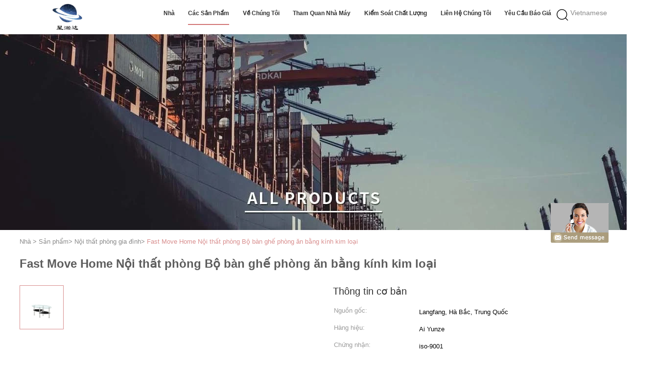

--- FILE ---
content_type: text/html
request_url: https://vietnamese.home-roomfurniture.com/sale-31186748-fast-move-home-room-furniture-metallic-glass-dining-room-table-and-chair-sets.html
body_size: 25002
content:

<!DOCTYPE html>
<html >
<head>
	<meta charset="utf-8">
	<meta http-equiv="X-UA-Compatible" content="IE=edge">
	<meta name="viewport" content="width=device-width, initial-scale=1.0, maximum-scale=1.0, user-scalable=no">
    <link rel="alternate" href="//m.vietnamese.home-roomfurniture.com/sale-31186748-fast-move-home-room-furniture-metallic-glass-dining-room-table-and-chair-sets.html" media="only screen and (max-width: 640px)" />
<link hreflang="en" rel="alternate" href="https://www.home-roomfurniture.com/sale-31186748-fast-move-home-room-furniture-metallic-glass-dining-room-table-and-chair-sets.html" />
<link hreflang="fr" rel="alternate" href="https://french.home-roomfurniture.com/sale-31186748-fast-move-home-room-furniture-metallic-glass-dining-room-table-and-chair-sets.html" />
<link hreflang="de" rel="alternate" href="https://german.home-roomfurniture.com/sale-31186748-fast-move-home-room-furniture-metallic-glass-dining-room-table-and-chair-sets.html" />
<link hreflang="it" rel="alternate" href="https://italian.home-roomfurniture.com/sale-31186748-fast-move-home-room-furniture-metallic-glass-dining-room-table-and-chair-sets.html" />
<link hreflang="ru" rel="alternate" href="https://russian.home-roomfurniture.com/sale-31186748-fast-move-home-room-furniture-metallic-glass-dining-room-table-and-chair-sets.html" />
<link hreflang="es" rel="alternate" href="https://spanish.home-roomfurniture.com/sale-31186748-fast-move-home-room-furniture-metallic-glass-dining-room-table-and-chair-sets.html" />
<link hreflang="pt" rel="alternate" href="https://portuguese.home-roomfurniture.com/sale-31186748-fast-move-home-room-furniture-metallic-glass-dining-room-table-and-chair-sets.html" />
<link hreflang="nl" rel="alternate" href="https://dutch.home-roomfurniture.com/sale-31186748-fast-move-home-room-furniture-metallic-glass-dining-room-table-and-chair-sets.html" />
<link hreflang="el" rel="alternate" href="https://greek.home-roomfurniture.com/sale-31186748-fast-move-home-room-furniture-metallic-glass-dining-room-table-and-chair-sets.html" />
<link hreflang="ja" rel="alternate" href="https://japanese.home-roomfurniture.com/sale-31186748-fast-move-home-room-furniture-metallic-glass-dining-room-table-and-chair-sets.html" />
<link hreflang="ko" rel="alternate" href="https://korean.home-roomfurniture.com/sale-31186748-fast-move-home-room-furniture-metallic-glass-dining-room-table-and-chair-sets.html" />
<link hreflang="ar" rel="alternate" href="https://arabic.home-roomfurniture.com/sale-31186748-fast-move-home-room-furniture-metallic-glass-dining-room-table-and-chair-sets.html" />
<link hreflang="hi" rel="alternate" href="https://hindi.home-roomfurniture.com/sale-31186748-fast-move-home-room-furniture-metallic-glass-dining-room-table-and-chair-sets.html" />
<link hreflang="tr" rel="alternate" href="https://turkish.home-roomfurniture.com/sale-31186748-fast-move-home-room-furniture-metallic-glass-dining-room-table-and-chair-sets.html" />
<link hreflang="id" rel="alternate" href="https://indonesian.home-roomfurniture.com/sale-31186748-fast-move-home-room-furniture-metallic-glass-dining-room-table-and-chair-sets.html" />
<link hreflang="th" rel="alternate" href="https://thai.home-roomfurniture.com/sale-31186748-fast-move-home-room-furniture-metallic-glass-dining-room-table-and-chair-sets.html" />
<link hreflang="bn" rel="alternate" href="https://bengali.home-roomfurniture.com/sale-31186748-fast-move-home-room-furniture-metallic-glass-dining-room-table-and-chair-sets.html" />
<link hreflang="fa" rel="alternate" href="https://persian.home-roomfurniture.com/sale-31186748-fast-move-home-room-furniture-metallic-glass-dining-room-table-and-chair-sets.html" />
<link hreflang="pl" rel="alternate" href="https://polish.home-roomfurniture.com/sale-31186748-fast-move-home-room-furniture-metallic-glass-dining-room-table-and-chair-sets.html" />
<script type="text/javascript">
/*<![CDATA[*/
var colorUrl = '';
var query_string = ["Products","Detail"];
var customtplcolor = 99602;
/*]]>*/
</script>
<title>Fast Move Home Nội thất phòng Bộ bàn ghế phòng ăn bằng kính kim loại</title>
    <meta name="keywords" content="Di chuyển nhanh Nội thất phòng nhà, Nội thất phòng khách bằng vàng, Bộ bàn ghế phòng ăn bằng gỗ, Nội thất phòng gia đình" />
    <meta name="description" content="chất lượng cao Fast Move Home Nội thất phòng Bộ bàn ghế phòng ăn bằng kính kim loại từ Trung Quốc, Hàng đầu của Trung Quốc Di chuyển nhanh Nội thất phòng nhà Sản phẩm, với kiểm soát chất lượng nghiêm ngặt Nội thất phòng khách bằng vàng nhà máy, sản xuất chất lượng cao Bộ bàn ghế phòng ăn bằng gỗ các sản phẩm." />
			<link type='text/css' rel='stylesheet' href='/??/images/global.css,/photo/home-roomfurniture/sitetpl/style/common.css?ver=1659089635' media='all'>
			  <script type='text/javascript' src='/js/jquery.js'></script><script type="application/ld+json">[{"@context":"https:\/\/schema.org","@type":"Organization","name":"Fast Move Home N\u1ed9i th\u1ea5t ph\u00f2ng B\u1ed9 b\u00e0n gh\u1ebf ph\u00f2ng \u0103n b\u1eb1ng k\u00ednh kim lo\u1ea1i","description":"ch\u1ea5t l\u01b0\u1ee3ng cao Fast Move Home N\u1ed9i th\u1ea5t ph\u00f2ng B\u1ed9 b\u00e0n gh\u1ebf ph\u00f2ng \u0103n b\u1eb1ng k\u00ednh kim lo\u1ea1i t\u1eeb Trung Qu\u1ed1c, H\u00e0ng \u0111\u1ea7u c\u1ee7a Trung Qu\u1ed1c Di chuy\u1ec3n nhanh N\u1ed9i th\u1ea5t ph\u00f2ng nh\u00e0 S\u1ea3n ph\u1ea9m, v\u1edbi ki\u1ec3m so\u00e1t ch\u1ea5t l\u01b0\u1ee3ng nghi\u00eam ng\u1eb7t N\u1ed9i th\u1ea5t ph\u00f2ng kh\u00e1ch b\u1eb1ng v\u00e0ng nh\u00e0 m\u00e1y, s\u1ea3n xu\u1ea5t ch\u1ea5t l\u01b0\u1ee3ng cao B\u1ed9 b\u00e0n gh\u1ebf ph\u00f2ng \u0103n b\u1eb1ng g\u1ed7 c\u00e1c s\u1ea3n ph\u1ea9m.","url":"https:\/\/www.home-roomfurniture.com\/sale-31186748-fast-move-home-room-furniture-metallic-glass-dining-room-table-and-chair-sets.html","logo":"\/logo.gif","address":{"@type":"PostalAddress","addressLocality":"China","addressRegion":"CN","postalCode":"999001","streetAddress":"Tangerli 1st Street, Bazhou City, Langfang City, Hebei Province, China"},"email":"1137681168@qq.com","image":"\/photo\/cl118574055-bazhou_aiyunze_furniture_co_ltd.jpg","telephone":"86-138-3367-8998"},{"@context":"https:\/\/schema.org","@type":"BreadcrumbList","itemListElement":[{"@type":"ListItem","position":2,"name":"N\u1ed9i th\u1ea5t ph\u00f2ng gia \u0111\u00ecnh","item":"https:\/\/vietnamese.home-roomfurniture.com\/supplier-473414-home-room-furniture"},{"@type":"ListItem","position":3,"name":"Fast Move Home N\u1ed9i th\u1ea5t ph\u00f2ng B\u1ed9 b\u00e0n gh\u1ebf ph\u00f2ng \u0103n b\u1eb1ng k\u00ednh kim lo\u1ea1i","item":"https:\/\/vietnamese.home-roomfurniture.com\/sale-31186748-fast-move-home-room-furniture-metallic-glass-dining-room-table-and-chair-sets.html"},{"@type":"ListItem","position":1,"name":"Nh\u00e0","item":"https:\/\/vietnamese.home-roomfurniture.com\/index.html"}]},{"@context":"http:\/\/schema.org\/","@type":"Product","category":"N\u1ed9i th\u1ea5t ph\u00f2ng gia \u0111\u00ecnh","name":"Fast Move Home N\u1ed9i th\u1ea5t ph\u00f2ng B\u1ed9 b\u00e0n gh\u1ebf ph\u00f2ng \u0103n b\u1eb1ng k\u00ednh kim lo\u1ea1i","url":"\/sale-31186748-fast-move-home-room-furniture-metallic-glass-dining-room-table-and-chair-sets.html","image":["\/photo\/pl145446973-fast_move_home_room_furniture_metallic_glass_dining_room_table_and_chair_sets.jpg"],"description":"ch\u1ea5t l\u01b0\u1ee3ng cao Fast Move Home N\u1ed9i th\u1ea5t ph\u00f2ng B\u1ed9 b\u00e0n gh\u1ebf ph\u00f2ng \u0103n b\u1eb1ng k\u00ednh kim lo\u1ea1i t\u1eeb Trung Qu\u1ed1c, H\u00e0ng \u0111\u1ea7u c\u1ee7a Trung Qu\u1ed1c Di chuy\u1ec3n nhanh N\u1ed9i th\u1ea5t ph\u00f2ng nh\u00e0 S\u1ea3n ph\u1ea9m, v\u1edbi ki\u1ec3m so\u00e1t ch\u1ea5t l\u01b0\u1ee3ng nghi\u00eam ng\u1eb7t N\u1ed9i th\u1ea5t ph\u00f2ng kh\u00e1ch b\u1eb1ng v\u00e0ng nh\u00e0 m\u00e1y, s\u1ea3n xu\u1ea5t ch\u1ea5t l\u01b0\u1ee3ng cao B\u1ed9 b\u00e0n gh\u1ebf ph\u00f2ng \u0103n b\u1eb1ng g\u1ed7 c\u00e1c s\u1ea3n ph\u1ea9m.","brand":{"@type":"Brand","name":"Ai Yunze"},"sku":"AYZ-DSE-5-1","model":"AYZ-DSE-5-1","manufacturer":{"@type":"Organization","legalName":"Bazhou aiyunze Furniture Co., Ltd","address":{"@type":"PostalAddress","addressCountry":"China","addressLocality":"Tangerli 1st Street, Bazhou City, Langfang City, Hebei Province, China"}},"review":{"@type":"Review","reviewRating":{"@type":"Rating","ratingValue":5},"author":{"@type":"Person","name":"Miss. Zhang"}},"aggregateRating":{"@type":"aggregateRating","ratingValue":4.7,"reviewCount":130},"offers":[{"@type":"Offer","price":"1.00","priceCurrency":"USD","url":"\/sale-31186748-fast-move-home-room-furniture-metallic-glass-dining-room-table-and-chair-sets.html","priceValidUntil":"2023-04-18","itemCondition":"https:\/\/schema.org\/UsedCondition","availability":"https:\/\/schema.org\/InStock","offerCount":1},{"@type":"AggregateOffer","offerCount":"20","highPrice":1,"lowPrice":"0.01","priceCurrency":"USD"}]}]</script></head>
<body>
	<div id="floatAd" style="width:115px; z-index: 99999;position:absolute;right:40px;bottom:60px;
	height:245px;		">
		<form method="post"
		      onSubmit="return changeAction(this,'/contactnow.html');">
			<input type="hidden" name="pid" value="31186748"/>
			<input alt='Gửi tin nhắn' onclick="this.blur()" type="image"
			       src="/images/floatimage_8.gif"/>
		</form>

			</div>
<script>
var originProductInfo = '';
var originProductInfo = {"showproduct":1,"pid":"31186748","name":"Fast Move Home N\u1ed9i th\u1ea5t ph\u00f2ng B\u1ed9 b\u00e0n gh\u1ebf ph\u00f2ng \u0103n b\u1eb1ng k\u00ednh kim lo\u1ea1i","source_url":"\/sale-31186748-fast-move-home-n-i-th-t-ph-ng-b-b-n-gh-ph-ng-n-b-ng-k-nh-kim-lo-i.html","picurl":"\/photo\/pd145446973-fast_move_home_room_furniture_metallic_glass_dining_room_table_and_chair_sets.jpg","propertyDetail":[["S\u1eed d\u1ee5ng chung","N\u1ed9i th\u1ea5t"],["C\u00e1ch s\u1eed d\u1ee5ng","Nh\u00e0 \u0103n ph\u00f2ng kh\u00e1ch"],["k\u00edch th\u01b0\u1edbc","90*50*43CM"],["T\u00ednh n\u0103ng","C\u00f3 th\u1ec3 \u0111i\u1ec1u ch\u1ec9nh (kh\u00e1c)"]],"company_name":null,"picurl_c":"\/photo\/pc145446973-fast_move_home_room_furniture_metallic_glass_dining_room_table_and_chair_sets.jpg","price":"bargain","username":"sale","viewTime":"L\u00e2n \u0111\u0103ng nh\u00e2\u0323p cu\u00f4i : 9 gi\u1edd 12 t\u1eeb ph\u00fat c\u00e1ch \u0111\u00e2y","subject":"Xin vui l\u00f2ng g\u1eedi cho t\u00f4i gi\u00e1 FOB","countrycode":"GB"};
var save_url = "/contactsave.html";
var update_url = "/updateinquiry.html";
var productInfo = {};
var defaulProductInfo = {};
var myDate = new Date();
var curDate = myDate.getFullYear()+'-'+(parseInt(myDate.getMonth())+1)+'-'+myDate.getDate();
var message = '';
var default_pop = 1;
var leaveMessageDialog = document.getElementsByClassName('leave-message-dialog')[0]; // 获取弹层
var _$$ = function (dom) {
    return document.querySelectorAll(dom);
};
resInfo = originProductInfo;
defaulProductInfo.pid = resInfo['pid'];
defaulProductInfo.productName = resInfo['name'];
defaulProductInfo.productInfo = resInfo['propertyDetail'];
defaulProductInfo.productImg = resInfo['picurl_c'];
defaulProductInfo.subject = resInfo['subject'];
defaulProductInfo.productImgAlt = resInfo['name'];
var inquirypopup_tmp = 1;
var message = 'Kính thưa,'+'\r\n'+""+' '+trim(resInfo['name'])+", bạn có thể gửi cho tôi thêm chi tiết như loại, kích thước, MOQ, vật liệu, v.v."+'\r\n'+""+'\r\n'+"Chờ hồi âm của bạn.";
var message_1 = 'Kính thưa,'+'\r\n'+""+' '+trim(resInfo['name'])+", bạn có thể gửi cho tôi thêm chi tiết như loại, kích thước, MOQ, vật liệu, v.v."+'\r\n'+""+'\r\n'+"Chờ hồi âm của bạn.";
var message_2 = 'Xin chào,'+'\r\n'+"Tôi đang tìm kiếm"+' '+trim(resInfo['name'])+", xin vui lòng gửi cho tôi giá cả, đặc điểm kỹ thuật và hình ảnh."+'\r\n'+"Phản hồi nhanh chóng của bạn sẽ được đánh giá cao."+'\r\n'+"Hãy liên hệ với tôi để biết thêm thông tin."+'\r\n'+"Cảm ơn rất nhiều.";
var message_3 = 'Xin chào,'+'\r\n'+trim(resInfo['name'])+' '+"đáp ứng mong đợi của tôi."+'\r\n'+"Vui lòng cho tôi giá tốt nhất và một số thông tin sản phẩm khác."+'\r\n'+"Hãy liên hệ với tôi qua thư của tôi."+'\r\n'+"Cảm ơn rất nhiều.";

var message_4 = 'Kính thưa,'+'\r\n'+"Giá FOB của bạn là bao nhiêu"+' '+trim(resInfo['name'])+'?'+'\r\n'+"Tên cảng nào gần nhất?"+'\r\n'+"Vui lòng trả lời tôi càng sớm càng tốt, sẽ tốt hơn nếu chia sẻ thêm thông tin."+'\r\n'+"Trân trọng!";
var message_5 = 'Xin chào,'+'\r\n'+"Tôi rất quan tâm đến bạn"+' '+trim(resInfo['name'])+'.'+'\r\n'+"Vui lòng gửi cho tôi chi tiết sản phẩm của bạn."+'\r\n'+"Mong nhận được hồi âm nhanh chóng của bạn."+'\r\n'+"Hãy liên hệ với tôi qua thư."+'\r\n'+"Trân trọng!";

var message_6 = 'Kính thưa,'+'\r\n'+"Vui lòng cung cấp cho chúng tôi thông tin về"+' '+trim(resInfo['name'])+", chẳng hạn như loại, kích thước, chất liệu, và tất nhiên là giá cả tốt nhất."+'\r\n'+"Mong nhận được hồi âm nhanh chóng của bạn."+'\r\n'+"Cho tôi biết!";
var message_7 = 'Kính thưa,'+'\r\n'+"Bạn có thể cung cấp"+' '+trim(resInfo['name'])+" cho chúng tôi?"+'\r\n'+"Đầu tiên chúng tôi muốn có một bảng giá và một số thông tin chi tiết về sản phẩm."+'\r\n'+"Tôi hy vọng sẽ nhận được trả lời càng sớm càng tốt và mong được hợp tác."+'\r\n'+"Cảm ơn rât nhiều.";
var message_8 = 'Chào,'+'\r\n'+"Tôi đang tìm kiếm"+' '+trim(resInfo['name'])+", xin vui lòng cho tôi một số thông tin sản phẩm chi tiết hơn."+'\r\n'+"Tôi mong được trả lời của bạn."+'\r\n'+"Cho tôi biết!";
var message_9 = 'Xin chào,'+'\r\n'+"Của bạn"+' '+trim(resInfo['name'])+" đáp ứng yêu cầu của tôi rất tốt."+'\r\n'+"Xin vui lòng gửi cho tôi giá cả, thông số kỹ thuật và mô hình tương tự sẽ được."+'\r\n'+"Hãy trò chuyện với tôi."+'\r\n'+"";
var message_10 = 'Kính thưa,'+'\r\n'+"Tôi muốn biết thêm về các chi tiết và báo giá của"+' '+trim(resInfo['name'])+'.'+'\r\n'+"Cứ tự nhiên liên lạc tôi."+'\r\n'+"Trân trọng!";

var r = getRandom(1,10);

defaulProductInfo.message = eval("message_"+r);

var mytAjax = {

    post: function(url, data, fn) {
        var xhr = new XMLHttpRequest();
        xhr.open("POST", url, true);
        xhr.setRequestHeader("Content-Type", "application/x-www-form-urlencoded;charset=UTF-8");
        xhr.setRequestHeader("X-Requested-With", "XMLHttpRequest");
        xhr.setRequestHeader('Content-Type','text/plain;charset=UTF-8');
        xhr.onreadystatechange = function() {
            if(xhr.readyState == 4 && (xhr.status == 200 || xhr.status == 304)) {
                fn.call(this, xhr.responseText);
            }
        };
        xhr.send(data);
    },

    postform: function(url, data, fn) {
        var xhr = new XMLHttpRequest();
        xhr.open("POST", url, true);
        xhr.setRequestHeader("X-Requested-With", "XMLHttpRequest");
        xhr.onreadystatechange = function() {
            if(xhr.readyState == 4 && (xhr.status == 200 || xhr.status == 304)) {
                fn.call(this, xhr.responseText);
            }
        };
        xhr.send(data);
    }
};
window.onload = function(){
    leaveMessageDialog = document.getElementsByClassName('leave-message-dialog')[0];
    if (window.localStorage.recordDialogStatus=='undefined' || (window.localStorage.recordDialogStatus!='undefined' && window.localStorage.recordDialogStatus != curDate)) {
        setTimeout(function(){
            if(parseInt(inquirypopup_tmp%10) == 1){
                creatDialog(defaulProductInfo, 1);
            }
        }, 6000);
    }
};
function trim(str)
{
    str = str.replace(/(^\s*)/g,"");
    return str.replace(/(\s*$)/g,"");
};
function getRandom(m,n){
    var num = Math.floor(Math.random()*(m - n) + n);
    return num;
};
function strBtn(param) {

    var starattextarea = document.getElementById("textareamessage").value.length;
    var email = document.getElementById("startEmail").value;

    var default_tip = document.querySelectorAll(".watermark_container").length;
    if (20 < starattextarea && starattextarea < 3000) {
        if(default_tip>0){
            document.getElementById("textareamessage1").parentNode.parentNode.nextElementSibling.style.display = "none";
        }else{
            document.getElementById("textareamessage1").parentNode.nextElementSibling.style.display = "none";
        }

    } else {
        if(default_tip>0){
            document.getElementById("textareamessage1").parentNode.parentNode.nextElementSibling.style.display = "block";
        }else{
            document.getElementById("textareamessage1").parentNode.nextElementSibling.style.display = "block";
        }

        return;
    }

    var re = /^([a-zA-Z0-9_-])+@([a-zA-Z0-9_-])+\.([a-zA-Z0-9_-])+/i;/*邮箱不区分大小写*/
    if (!re.test(email)) {
        document.getElementById("startEmail").nextElementSibling.style.display = "block";
        return;
    } else {
        document.getElementById("startEmail").nextElementSibling.style.display = "none";
    }

    var subject = document.getElementById("pop_subject").value;
    var pid = document.getElementById("pop_pid").value;
    var message = document.getElementById("textareamessage").value;
    var sender_email = document.getElementById("startEmail").value;
    var tel = '';
    if (document.getElementById("tel0") != undefined && document.getElementById("tel0") != '')
        tel = document.getElementById("tel0").value;
    var form_serialize = '&tel='+tel;

    form_serialize = form_serialize.replace(/\+/g, "%2B");
    mytAjax.post(save_url,"pid="+pid+"&subject="+subject+"&email="+sender_email+"&message="+(message)+form_serialize,function(res){
        var mes = JSON.parse(res);
        if(mes.status == 200){
            var iid = mes.iid;
            document.getElementById("pop_iid").value = iid;
            document.getElementById("pop_uuid").value = mes.uuid;

            if(typeof gtag_report_conversion === "function"){
                gtag_report_conversion();//执行统计js代码
            }
            if(typeof fbq === "function"){
                fbq('track','Purchase');//执行统计js代码
            }
        }
    });
    for (var index = 0; index < document.querySelectorAll(".dialog-content-pql").length; index++) {
        document.querySelectorAll(".dialog-content-pql")[index].style.display = "none";
    };
    $('#idphonepql').val(tel);
    document.getElementById("dialog-content-pql-id").style.display = "block";
    ;
};
function twoBtnOk(param) {

    var selectgender = document.getElementById("Mr").innerHTML;
    var iid = document.getElementById("pop_iid").value;
    var sendername = document.getElementById("idnamepql").value;
    var senderphone = document.getElementById("idphonepql").value;
    var sendercname = document.getElementById("idcompanypql").value;
    var uuid = document.getElementById("pop_uuid").value;
    var gender = 2;
    if(selectgender == 'Mr.') gender = 0;
    if(selectgender == 'Mrs.') gender = 1;
    var pid = document.getElementById("pop_pid").value;
    var form_serialize = '';

        form_serialize = form_serialize.replace(/\+/g, "%2B");

    mytAjax.post(update_url,"iid="+iid+"&gender="+gender+"&uuid="+uuid+"&name="+(sendername)+"&tel="+(senderphone)+"&company="+(sendercname)+form_serialize,function(res){});

    for (var index = 0; index < document.querySelectorAll(".dialog-content-pql").length; index++) {
        document.querySelectorAll(".dialog-content-pql")[index].style.display = "none";
    };
    document.getElementById("dialog-content-pql-ok").style.display = "block";

};
function toCheckMust(name) {
    $('#'+name+'error').hide();
}
function handClidk(param) {
    var starattextarea = document.getElementById("textareamessage1").value.length;
    var email = document.getElementById("startEmail1").value;
    var default_tip = document.querySelectorAll(".watermark_container").length;
    if (20 < starattextarea && starattextarea < 3000) {
        if(default_tip>0){
            document.getElementById("textareamessage1").parentNode.parentNode.nextElementSibling.style.display = "none";
        }else{
            document.getElementById("textareamessage1").parentNode.nextElementSibling.style.display = "none";
        }

    } else {
        if(default_tip>0){
            document.getElementById("textareamessage1").parentNode.parentNode.nextElementSibling.style.display = "block";
        }else{
            document.getElementById("textareamessage1").parentNode.nextElementSibling.style.display = "block";
        }

        return;
    }

    var re = /^([a-zA-Z0-9_-])+@([a-zA-Z0-9_-])+\.([a-zA-Z0-9_-])+/i;
    if (!re.test(email)) {
        document.getElementById("startEmail1").nextElementSibling.style.display = "block";
        return;
    } else {
        document.getElementById("startEmail1").nextElementSibling.style.display = "none";
    }

    var subject = document.getElementById("pop_subject").value;
    var pid = document.getElementById("pop_pid").value;
    var message = document.getElementById("textareamessage1").value;
    var sender_email = document.getElementById("startEmail1").value;
    var form_serialize = tel = '';
    if (document.getElementById("tel1") != undefined && document.getElementById("tel1") != '')
        tel = document.getElementById("tel1").value;
        mytAjax.post(save_url,"email="+sender_email+"&tel="+tel+"&pid="+pid+"&message="+message+"&subject="+subject+form_serialize,function(res){

        var mes = JSON.parse(res);
        if(mes.status == 200){
            var iid = mes.iid;
            document.getElementById("pop_iid").value = iid;
            document.getElementById("pop_uuid").value = mes.uuid;
            if(typeof gtag_report_conversion === "function"){
                gtag_report_conversion();//执行统计js代码
            }
        }

    });
    for (var index = 0; index < document.querySelectorAll(".dialog-content-pql").length; index++) {
        document.querySelectorAll(".dialog-content-pql")[index].style.display = "none";
    };
    $('#idphonepql').val(tel);
    document.getElementById("dialog-content-pql-id").style.display = "block";

};
window.addEventListener('load', function () {
    $('.checkbox-wrap label').each(function(){
        if($(this).find('input').prop('checked')){
            $(this).addClass('on')
        }else {
            $(this).removeClass('on')
        }
    })
    $(document).on('click', '.checkbox-wrap label' , function(ev){
        if (ev.target.tagName.toUpperCase() != 'INPUT') {
            $(this).toggleClass('on')
        }
    })
})
function handDialog(pdata) {
    data = JSON.parse(pdata);
    productInfo.productName = data.productName;
    productInfo.productInfo = data.productInfo;
    productInfo.productImg = data.productImg;
    productInfo.subject = data.subject;

    var message = 'Kính thưa,'+'\r\n'+""+' '+trim(data.productName)+", bạn có thể gửi cho tôi thêm chi tiết như loại, kích thước, số lượng, chất liệu, v.v."+'\r\n'+""+'\r\n'+"Chờ hồi âm của bạn.";

    var message = 'Kính thưa,'+'\r\n'+""+' '+trim(data.productName)+", bạn có thể gửi cho tôi thêm chi tiết như loại, kích thước, MOQ, vật liệu, v.v."+'\r\n'+""+'\r\n'+"Chờ hồi âm của bạn.";
    var message_1 = 'Kính thưa,'+'\r\n'+""+' '+trim(data.productName)+", bạn có thể gửi cho tôi thêm chi tiết như loại, kích thước, MOQ, vật liệu, v.v."+'\r\n'+""+'\r\n'+"Chờ hồi âm của bạn.";
    var message_2 = 'Xin chào,'+'\r\n'+"Tôi đang tìm kiếm"+' '+trim(data.productName)+", xin vui lòng gửi cho tôi giá cả, đặc điểm kỹ thuật và hình ảnh."+'\r\n'+"Phản hồi nhanh chóng của bạn sẽ được đánh giá cao."+'\r\n'+"Hãy liên hệ với tôi để biết thêm thông tin."+'\r\n'+"Cảm ơn rất nhiều.";
    var message_3 = 'Xin chào,'+'\r\n'+trim(data.productName)+' '+"đáp ứng mong đợi của tôi."+'\r\n'+"Vui lòng cho tôi giá tốt nhất và một số thông tin sản phẩm khác."+'\r\n'+"Hãy liên hệ với tôi qua thư của tôi."+'\r\n'+"Cảm ơn rất nhiều.";

    var message_4 = 'Kính thưa,'+'\r\n'+"Giá FOB của bạn là bao nhiêu"+' '+trim(data.productName)+'?'+'\r\n'+"Tên cảng nào gần nhất?"+'\r\n'+"Vui lòng trả lời tôi càng sớm càng tốt, sẽ tốt hơn nếu chia sẻ thêm thông tin."+'\r\n'+"Trân trọng!";
    var message_5 = 'Xin chào,'+'\r\n'+"Tôi rất quan tâm đến bạn"+' '+trim(data.productName)+'.'+'\r\n'+"Vui lòng gửi cho tôi chi tiết sản phẩm của bạn."+'\r\n'+"Mong nhận được hồi âm nhanh chóng của bạn."+'\r\n'+"Hãy liên hệ với tôi qua thư."+'\r\n'+"Trân trọng!";

    var message_6 = 'Kính thưa,'+'\r\n'+"Vui lòng cung cấp cho chúng tôi thông tin về"+' '+trim(data.productName)+", chẳng hạn như loại, kích thước, chất liệu, và tất nhiên là giá cả tốt nhất."+'\r\n'+"Mong nhận được hồi âm nhanh chóng của bạn."+'\r\n'+"Cho tôi biết!";
    var message_7 = 'Kính thưa,'+'\r\n'+"Bạn có thể cung cấp"+' '+trim(data.productName)+" cho chúng tôi?"+'\r\n'+"Đầu tiên chúng tôi muốn có một bảng giá và một số thông tin chi tiết về sản phẩm."+'\r\n'+"Tôi hy vọng sẽ nhận được trả lời càng sớm càng tốt và mong được hợp tác."+'\r\n'+"Cảm ơn rât nhiều.";
    var message_8 = 'Chào,'+'\r\n'+"Tôi đang tìm kiếm"+' '+trim(data.productName)+", xin vui lòng cho tôi một số thông tin sản phẩm chi tiết hơn."+'\r\n'+"Tôi mong được trả lời của bạn."+'\r\n'+"Cho tôi biết!";
    var message_9 = 'Xin chào,'+'\r\n'+"Của bạn"+' '+trim(data.productName)+" đáp ứng yêu cầu của tôi rất tốt."+'\r\n'+"Xin vui lòng gửi cho tôi giá cả, thông số kỹ thuật và mô hình tương tự sẽ được."+'\r\n'+"Hãy trò chuyện với tôi."+'\r\n'+"";
    var message_10 = 'Kính thưa,'+'\r\n'+"Tôi muốn biết thêm về các chi tiết và báo giá của"+' '+trim(data.productName)+'.'+'\r\n'+"Cứ tự nhiên liên lạc tôi."+'\r\n'+"Trân trọng!";

    var r = getRandom(1,10);

    productInfo.message = eval("message_"+r);
    if(parseInt(inquirypopup_tmp/10) == 1){
        productInfo.message = "";
    }
    productInfo.pid = data.pid;
    creatDialog(productInfo, 2);
};

function closepql(param) {

    leaveMessageDialog.style.display = 'none';
};

function closepql2(param) {

    for (var index = 0; index < document.querySelectorAll(".dialog-content-pql").length; index++) {
        document.querySelectorAll(".dialog-content-pql")[index].style.display = "none";
    };
    document.getElementById("dialog-content-pql-ok").style.display = "block";
};

function initProduct(productInfo,type){

    productInfo.productName = unescape(productInfo.productName);
    productInfo.message = unescape(productInfo.message);

    leaveMessageDialog = document.getElementsByClassName('leave-message-dialog')[0];
    leaveMessageDialog.style.display = "block";
    if(type == 3){
        var popinquiryemail = document.getElementById("popinquiryemail").value;
        _$$("#startEmail1")[0].value = popinquiryemail;
    }else{
        _$$("#startEmail1")[0].value = "";
    }
    _$$("#startEmail")[0].value = "";
    _$$("#idnamepql")[0].value = "";
    _$$("#idphonepql")[0].value = "";
    _$$("#idcompanypql")[0].value = "";

    _$$("#pop_pid")[0].value = productInfo.pid;
    _$$("#pop_subject")[0].value = productInfo.subject;
    
    if(parseInt(inquirypopup_tmp/10) == 1){
        productInfo.message = "";
    }

    _$$("#textareamessage1")[0].value = productInfo.message;
    _$$("#textareamessage")[0].value = productInfo.message;

    _$$("#dialog-content-pql-id .titlep")[0].innerHTML = productInfo.productName;
    _$$("#dialog-content-pql-id img")[0].setAttribute("src", productInfo.productImg);
    _$$("#dialog-content-pql-id img")[0].setAttribute("alt", productInfo.productImgAlt);

    _$$("#dialog-content-pql-id-hand img")[0].setAttribute("src", productInfo.productImg);
    _$$("#dialog-content-pql-id-hand img")[0].setAttribute("alt", productInfo.productImgAlt);
    _$$("#dialog-content-pql-id-hand .titlep")[0].innerHTML = productInfo.productName;

    if (productInfo.productInfo.length > 0) {
        var ul2, ul;
        ul = document.createElement("ul");
        for (var index = 0; index < productInfo.productInfo.length; index++) {
            var el = productInfo.productInfo[index];
            var li = document.createElement("li");
            var span1 = document.createElement("span");
            span1.innerHTML = el[0] + ":";
            var span2 = document.createElement("span");
            span2.innerHTML = el[1];
            li.appendChild(span1);
            li.appendChild(span2);
            ul.appendChild(li);

        }
        ul2 = ul.cloneNode(true);
        if (type === 1) {
            _$$("#dialog-content-pql-id .left")[0].replaceChild(ul, _$$("#dialog-content-pql-id .left ul")[0]);
        } else {
            _$$("#dialog-content-pql-id-hand .left")[0].replaceChild(ul2, _$$("#dialog-content-pql-id-hand .left ul")[0]);
            _$$("#dialog-content-pql-id .left")[0].replaceChild(ul, _$$("#dialog-content-pql-id .left ul")[0]);
        }
    };
    for (var index = 0; index < _$$("#dialog-content-pql-id .right ul li").length; index++) {
        _$$("#dialog-content-pql-id .right ul li")[index].addEventListener("click", function (params) {
            _$$("#dialog-content-pql-id .right #Mr")[0].innerHTML = this.innerHTML
        }, false)

    };

};
function closeInquiryCreateDialog() {
    document.getElementById("xuanpan_dialog_box_pql").style.display = "none";
};
function showInquiryCreateDialog() {
    document.getElementById("xuanpan_dialog_box_pql").style.display = "block";
};
function submitPopInquiry(){
    var message = document.getElementById("inquiry_message").value;
    var email = document.getElementById("inquiry_email").value;
    var subject = defaulProductInfo.subject;
    var pid = defaulProductInfo.pid;
    if (email === undefined) {
        showInquiryCreateDialog();
        document.getElementById("inquiry_email").style.border = "1px solid red";
        return false;
    };
    if (message === undefined) {
        showInquiryCreateDialog();
        document.getElementById("inquiry_message").style.border = "1px solid red";
        return false;
    };
    if (email.search(/^\w+((-\w+)|(\.\w+))*\@[A-Za-z0-9]+((\.|-)[A-Za-z0-9]+)*\.[A-Za-z0-9]+$/) == -1) {
        document.getElementById("inquiry_email").style.border= "1px solid red";
        showInquiryCreateDialog();
        return false;
    } else {
        document.getElementById("inquiry_email").style.border= "";
    };
    if (message.length < 20 || message.length >3000) {
        showInquiryCreateDialog();
        document.getElementById("inquiry_message").style.border = "1px solid red";
        return false;
    } else {
        document.getElementById("inquiry_message").style.border = "";
    };
    var tel = '';
    if (document.getElementById("tel") != undefined && document.getElementById("tel") != '')
        tel = document.getElementById("tel").value;

    mytAjax.post(save_url,"pid="+pid+"&subject="+subject+"&email="+email+"&message="+(message)+'&tel='+tel,function(res){
        var mes = JSON.parse(res);
        if(mes.status == 200){
            var iid = mes.iid;
            document.getElementById("pop_iid").value = iid;
            document.getElementById("pop_uuid").value = mes.uuid;

        }
    });
    initProduct(defaulProductInfo);
    for (var index = 0; index < document.querySelectorAll(".dialog-content-pql").length; index++) {
        document.querySelectorAll(".dialog-content-pql")[index].style.display = "none";
    };
    $('#idphonepql').val(tel);
    document.getElementById("dialog-content-pql-id").style.display = "block";

};

//带附件上传
function submitPopInquiryfile(email_id,message_id,check_sort,name_id,phone_id,company_id,attachments){

    if(typeof(check_sort) == 'undefined'){
        check_sort = 0;
    }
    var message = document.getElementById(message_id).value;
    var email = document.getElementById(email_id).value;
    var attachments = document.getElementById(attachments).value;
    if(typeof(name_id) !== 'undefined' && name_id != ""){
        var name  = document.getElementById(name_id).value;
    }
    if(typeof(phone_id) !== 'undefined' && phone_id != ""){
        var phone = document.getElementById(phone_id).value;
    }
    if(typeof(company_id) !== 'undefined' && company_id != ""){
        var company = document.getElementById(company_id).value;
    }
    var subject = defaulProductInfo.subject;
    var pid = defaulProductInfo.pid;

    if(check_sort == 0){
        if (email === undefined) {
            showInquiryCreateDialog();
            document.getElementById(email_id).style.border = "1px solid red";
            return false;
        };
        if (message === undefined) {
            showInquiryCreateDialog();
            document.getElementById(message_id).style.border = "1px solid red";
            return false;
        };

        if (email.search(/^\w+((-\w+)|(\.\w+))*\@[A-Za-z0-9]+((\.|-)[A-Za-z0-9]+)*\.[A-Za-z0-9]+$/) == -1) {
            document.getElementById(email_id).style.border= "1px solid red";
            showInquiryCreateDialog();
            return false;
        } else {
            document.getElementById(email_id).style.border= "";
        };
        if (message.length < 20 || message.length >3000) {
            showInquiryCreateDialog();
            document.getElementById(message_id).style.border = "1px solid red";
            return false;
        } else {
            document.getElementById(message_id).style.border = "";
        };
    }else{

        if (message === undefined) {
            showInquiryCreateDialog();
            document.getElementById(message_id).style.border = "1px solid red";
            return false;
        };

        if (email === undefined) {
            showInquiryCreateDialog();
            document.getElementById(email_id).style.border = "1px solid red";
            return false;
        };

        if (message.length < 20 || message.length >3000) {
            showInquiryCreateDialog();
            document.getElementById(message_id).style.border = "1px solid red";
            return false;
        } else {
            document.getElementById(message_id).style.border = "";
        };

        if (email.search(/^\w+((-\w+)|(\.\w+))*\@[A-Za-z0-9]+((\.|-)[A-Za-z0-9]+)*\.[A-Za-z0-9]+$/) == -1) {
            document.getElementById(email_id).style.border= "1px solid red";
            showInquiryCreateDialog();
            return false;
        } else {
            document.getElementById(email_id).style.border= "";
        };

    };

    mytAjax.post(save_url,"pid="+pid+"&subject="+subject+"&email="+email+"&message="+message+"&company="+company+"&attachments="+attachments,function(res){
        var mes = JSON.parse(res);
        if(mes.status == 200){
            var iid = mes.iid;
            document.getElementById("pop_iid").value = iid;
            document.getElementById("pop_uuid").value = mes.uuid;

            if(typeof gtag_report_conversion === "function"){
                gtag_report_conversion();//执行统计js代码
            }
            if(typeof fbq === "function"){
                fbq('track','Purchase');//执行统计js代码
            }
        }
    });
    initProduct(defaulProductInfo);

    if(name !== undefined && name != ""){
        _$$("#idnamepql")[0].value = name;
    }

    if(phone !== undefined && phone != ""){
        _$$("#idphonepql")[0].value = phone;
    }

    if(company !== undefined && company != ""){
        _$$("#idcompanypql")[0].value = company;
    }

    for (var index = 0; index < document.querySelectorAll(".dialog-content-pql").length; index++) {
        document.querySelectorAll(".dialog-content-pql")[index].style.display = "none";
    };
    document.getElementById("dialog-content-pql-id").style.display = "block";

};
function submitPopInquiryByParam(email_id,message_id,check_sort,name_id,phone_id,company_id){

    if(typeof(check_sort) == 'undefined'){
        check_sort = 0;
    }

    var senderphone = '';
    var message = document.getElementById(message_id).value;
    var email = document.getElementById(email_id).value;
    if(typeof(name_id) !== 'undefined' && name_id != ""){
        var name  = document.getElementById(name_id).value;
    }
    if(typeof(phone_id) !== 'undefined' && phone_id != ""){
        var phone = document.getElementById(phone_id).value;
        senderphone = phone;
    }
    if(typeof(company_id) !== 'undefined' && company_id != ""){
        var company = document.getElementById(company_id).value;
    }
    var subject = defaulProductInfo.subject;
    var pid = defaulProductInfo.pid;

    if(check_sort == 0){
        if (email === undefined) {
            showInquiryCreateDialog();
            document.getElementById(email_id).style.border = "1px solid red";
            return false;
        };
        if (message === undefined) {
            showInquiryCreateDialog();
            document.getElementById(message_id).style.border = "1px solid red";
            return false;
        };

        if (email.search(/^\w+((-\w+)|(\.\w+))*\@[A-Za-z0-9]+((\.|-)[A-Za-z0-9]+)*\.[A-Za-z0-9]+$/) == -1) {
            document.getElementById(email_id).style.border= "1px solid red";
            showInquiryCreateDialog();
            return false;
        } else {
            document.getElementById(email_id).style.border= "";
        };
        if (message.length < 20 || message.length >3000) {
            showInquiryCreateDialog();
            document.getElementById(message_id).style.border = "1px solid red";
            return false;
        } else {
            document.getElementById(message_id).style.border = "";
        };
    }else{

        if (message === undefined) {
            showInquiryCreateDialog();
            document.getElementById(message_id).style.border = "1px solid red";
            return false;
        };

        if (email === undefined) {
            showInquiryCreateDialog();
            document.getElementById(email_id).style.border = "1px solid red";
            return false;
        };

        if (message.length < 20 || message.length >3000) {
            showInquiryCreateDialog();
            document.getElementById(message_id).style.border = "1px solid red";
            return false;
        } else {
            document.getElementById(message_id).style.border = "";
        };

        if (email.search(/^\w+((-\w+)|(\.\w+))*\@[A-Za-z0-9]+((\.|-)[A-Za-z0-9]+)*\.[A-Za-z0-9]+$/) == -1) {
            document.getElementById(email_id).style.border= "1px solid red";
            showInquiryCreateDialog();
            return false;
        } else {
            document.getElementById(email_id).style.border= "";
        };

    };

    var productsku = "";
    if($("#product_sku").length > 0){
        productsku = $("#product_sku").html();
    }

    mytAjax.post(save_url,"tel="+senderphone+"&pid="+pid+"&subject="+subject+"&email="+email+"&message="+message+"&messagesku="+encodeURI(productsku),function(res){
        var mes = JSON.parse(res);
        if(mes.status == 200){
            var iid = mes.iid;
            document.getElementById("pop_iid").value = iid;
            document.getElementById("pop_uuid").value = mes.uuid;

            if(typeof gtag_report_conversion === "function"){
                gtag_report_conversion();//执行统计js代码
            }
            if(typeof fbq === "function"){
                fbq('track','Purchase');//执行统计js代码
            }
        }
    });
    initProduct(defaulProductInfo);

    if(name !== undefined && name != ""){
        _$$("#idnamepql")[0].value = name;
    }

    if(phone !== undefined && phone != ""){
        _$$("#idphonepql")[0].value = phone;
    }

    if(company !== undefined && company != ""){
        _$$("#idcompanypql")[0].value = company;
    }

    for (var index = 0; index < document.querySelectorAll(".dialog-content-pql").length; index++) {
        document.querySelectorAll(".dialog-content-pql")[index].style.display = "none";

    };
    document.getElementById("dialog-content-pql-id").style.display = "block";

};
function creatDialog(productInfo, type) {

    if(type == 1){
        if(default_pop != 1){
            return false;
        }
        window.localStorage.recordDialogStatus = curDate;
    }else{
        default_pop = 0;
    }
    initProduct(productInfo, type);
    if (type === 1) {
        // 自动弹出
        for (var index = 0; index < document.querySelectorAll(".dialog-content-pql").length; index++) {

            document.querySelectorAll(".dialog-content-pql")[index].style.display = "none";
        };
        document.getElementById("dialog-content-pql").style.display = "block";
    } else {
        // 手动弹出
        for (var index = 0; index < document.querySelectorAll(".dialog-content-pql").length; index++) {
            document.querySelectorAll(".dialog-content-pql")[index].style.display = "none";
        };
        document.getElementById("dialog-content-pql-id-hand").style.display = "block";
    }
}

//带邮箱信息打开询盘框 emailtype=1表示带入邮箱
function openDialog(emailtype){
    var type = 2;//不带入邮箱，手动弹出
    if(emailtype == 1){
        var popinquiryemail = document.getElementById("popinquiryemail").value;
        var re = /^([a-zA-Z0-9_-])+@([a-zA-Z0-9_-])+\.([a-zA-Z0-9_-])+/i;
        if (!re.test(popinquiryemail)) {
            //前端提示样式;
            showInquiryCreateDialog();
            document.getElementById("popinquiryemail").style.border = "1px solid red";
            return false;
        } else {
            //前端提示样式;
        }
        var type = 3;
    }
    creatDialog(defaulProductInfo,type);
}

//上传附件
function inquiryUploadFile(){
    var fileObj = document.querySelector("#fileId").files[0];
    //构建表单数据
    var formData = new FormData();
    var filesize = fileObj.size;
    if(filesize > 10485760 || filesize == 0) {
        document.getElementById("filetips").style.display = "block";
        return false;
    }else {
        document.getElementById("filetips").style.display = "none";
    }
    formData.append('popinquiryfile', fileObj);
    document.getElementById("quotefileform").reset();
    var save_url = "/inquiryuploadfile.html";
    mytAjax.postform(save_url,formData,function(res){
        var mes = JSON.parse(res);
        if(mes.status == 200){
            document.getElementById("uploader-file-info").innerHTML = document.getElementById("uploader-file-info").innerHTML + "<span class=op>"+mes.attfile.name+"<a class=delatt id=att"+mes.attfile.id+" onclick=delatt("+mes.attfile.id+");>Delete</a></span>";
            var nowattachs = document.getElementById("attachments").value;
            if( nowattachs !== ""){
                var attachs = JSON.parse(nowattachs);
                attachs[mes.attfile.id] = mes.attfile;
            }else{
                var attachs = {};
                attachs[mes.attfile.id] = mes.attfile;
            }
            document.getElementById("attachments").value = JSON.stringify(attachs);
        }
    });
}
//附件删除
function delatt(attid)
{
    var nowattachs = document.getElementById("attachments").value;
    if( nowattachs !== ""){
        var attachs = JSON.parse(nowattachs);
        if(attachs[attid] == ""){
            return false;
        }
        var formData = new FormData();
        var delfile = attachs[attid]['filename'];
        var save_url = "/inquirydelfile.html";
        if(delfile != "") {
            formData.append('delfile', delfile);
            mytAjax.postform(save_url, formData, function (res) {
                if(res !== "") {
                    var mes = JSON.parse(res);
                    if (mes.status == 200) {
                        delete attachs[attid];
                        document.getElementById("attachments").value = JSON.stringify(attachs);
                        var s = document.getElementById("att"+attid);
                        s.parentNode.remove();
                    }
                }
            });
        }
    }else{
        return false;
    }
}

</script>
<div class="leave-message-dialog" style="display: none">
<style>
    .leave-message-dialog .close:before, .leave-message-dialog .close:after{
        content:initial;
    }
</style>
<div class="dialog-content-pql" id="dialog-content-pql" style="display: none">
    <span class="close" onclick="closepql()"><img src="/images/close.png"></span>
    <div class="title">
        <p class="firstp-pql">Để lại lời nhắn</p>
        <p class="lastp-pql">Chúng tôi sẽ gọi lại cho bạn sớm!</p>
    </div>
    <div class="form">
        <div class="textarea">
            <textarea style='font-family: robot;'  name="" id="textareamessage" cols="30" rows="10" style="margin-bottom:14px;width:100%"
                placeholder="Please enter your inquiry details."></textarea>
        </div>
        <p class="error-pql"> <span class="icon-pql"><img src="/images/error.png" alt="Bazhou aiyunze Furniture Co., Ltd"></span> </p>
        <input id="startEmail" type="text" placeholder="Nhập email của bạn" onkeydown="if(event.keyCode === 13){ strBtn();}">
        <p class="error-pql"><span class="icon-pql"><img src="/images/error.png" alt="Bazhou aiyunze Furniture Co., Ltd"></span>  </p>
                <div class="operations">
            <div class='btn' id="submitStart" type="submit" onclick="strBtn()">Gửi đi</div>
        </div>
            </div>
</div>
<div class="dialog-content-pql dialog-content-pql-id" id="dialog-content-pql-id" style="display:none">
        <span class="close" onclick="closepql2()"><svg t="1648434466530" class="icon" viewBox="0 0 1024 1024" version="1.1" xmlns="http://www.w3.org/2000/svg" p-id="2198" width="16" height="16"><path d="M576 512l277.333333 277.333333-64 64-277.333333-277.333333L234.666667 853.333333 170.666667 789.333333l277.333333-277.333333L170.666667 234.666667 234.666667 170.666667l277.333333 277.333333L789.333333 170.666667 853.333333 234.666667 576 512z" fill="#444444" p-id="2199"></path></svg></span>
    <div class="left">
        <div class="img"><img></div>
        <p class="titlep"></p>
        <ul> </ul>
    </div>
    <div class="right">
                <p class="title"></p>
                <div style="position: relative;">
            <div class="mr"> <span id="Mr">Mr.</span>
                <ul>
                    <li>Mr.</li>
                    <li>Bà.</li>
                </ul>
            </div>
            <input style="text-indent: 80px;" type="text" id="idnamepql" placeholder="Nhập tên của bạn">
        </div>
        <input type="text"  id="idphonepql"  placeholder="Số điện thoại">
        <input type="text" id="idcompanypql"  placeholder="Công ty" onkeydown="if(event.keyCode === 13){ twoBtnOk();}">
                <div class="btn form_new" id="twoBtnOk" onclick="twoBtnOk()">được</div>
    </div>
</div>

<div class="dialog-content-pql dialog-content-pql-ok" id="dialog-content-pql-ok" style="display:none">
        <span class="close" onclick="closepql()"><svg t="1648434466530" class="icon" viewBox="0 0 1024 1024" version="1.1" xmlns="http://www.w3.org/2000/svg" p-id="2198" width="16" height="16"><path d="M576 512l277.333333 277.333333-64 64-277.333333-277.333333L234.666667 853.333333 170.666667 789.333333l277.333333-277.333333L170.666667 234.666667 234.666667 170.666667l277.333333 277.333333L789.333333 170.666667 853.333333 234.666667 576 512z" fill="#444444" p-id="2199"></path></svg></span>
    <div class="duihaook"></div>
        <p class="title"></p>
        <p class="p1" style="text-align: center; font-size: 18px; margin-top: 14px;">Chúng tôi sẽ gọi lại cho bạn sớm!</p>
    <div class="btn" onclick="closepql()" id="endOk" style="margin: 0 auto;margin-top: 50px;">được</div>
</div>
<div class="dialog-content-pql dialog-content-pql-id dialog-content-pql-id-hand" id="dialog-content-pql-id-hand"
    style="display:none">
     <input type="hidden" name="pop_pid" id="pop_pid" value="0">
     <input type="hidden" name="pop_subject" id="pop_subject" value="">
     <input type="hidden" name="pop_iid" id="pop_iid" value="0">
     <input type="hidden" name="pop_uuid" id="pop_uuid" value="0">
        <span class="close" onclick="closepql()"><svg t="1648434466530" class="icon" viewBox="0 0 1024 1024" version="1.1" xmlns="http://www.w3.org/2000/svg" p-id="2198" width="16" height="16"><path d="M576 512l277.333333 277.333333-64 64-277.333333-277.333333L234.666667 853.333333 170.666667 789.333333l277.333333-277.333333L170.666667 234.666667 234.666667 170.666667l277.333333 277.333333L789.333333 170.666667 853.333333 234.666667 576 512z" fill="#444444" p-id="2199"></path></svg></span>
    <div class="left">
        <div class="img"><img></div>
        <p class="titlep"></p>
        <ul> </ul>
    </div>
    <div class="right" style="float:right">
                <div class="title">
            <p class="firstp-pql">Để lại lời nhắn</p>
            <p class="lastp-pql">Chúng tôi sẽ gọi lại cho bạn sớm!</p>
        </div>
                <div class="form">
            <div class="textarea">
                <textarea style='font-family: robot;' name="message" id="textareamessage1" cols="30" rows="10"
                    placeholder="Please enter your inquiry details."></textarea>
            </div>
            <p class="error-pql"> <span class="icon-pql"><img src="/images/error.png" alt="Bazhou aiyunze Furniture Co., Ltd"></span> </p>
            <input id="startEmail1" name="email" data-type="1" type="text" placeholder="Nhập email của bạn" onkeydown="if(event.keyCode === 13){ handClidk();}">
            <p class="error-pql"><span class="icon-pql"><img src="/images/error.png" alt="Bazhou aiyunze Furniture Co., Ltd"></span> </p>
                            <input style="display:none" id="tel1" name="tel" type="text" oninput="value=value.replace(/[^0-9_+-]/g,'');" placeholder="Số điện thoại">
                        <div class="operations">
                <div class='btn' id="submitStart1" type="submit" onclick="handClidk()">Gửi đi</div>
            </div>
        </div>
    </div>
</div>
</div>
<div id="xuanpan_dialog_box_pql" class="xuanpan_dialog_box_pql"
    style="display:none;background:rgba(0,0,0,.6);width:100%;height:100%;position: fixed;top:0;left:0;z-index: 999999;">
    <div class="box_pql"
      style="width:526px;height:206px;background:rgba(255,255,255,1);opacity:1;border-radius:4px;position: absolute;left: 50%;top: 50%;transform: translate(-50%,-50%);">
      <div onclick="closeInquiryCreateDialog()" class="close close_create_dialog"
        style="cursor: pointer;height:42px;width:40px;float:right;padding-top: 16px;"><span
          style="display: inline-block;width: 25px;height: 2px;background: rgb(114, 114, 114);transform: rotate(45deg); "><span
            style="display: block;width: 25px;height: 2px;background: rgb(114, 114, 114);transform: rotate(-90deg); "></span></span>
      </div>
      <div
        style="height: 72px; overflow: hidden; text-overflow: ellipsis; display:-webkit-box;-ebkit-line-clamp: 3;-ebkit-box-orient: vertical; margin-top: 58px; padding: 0 84px; font-size: 18px; color: rgba(51, 51, 51, 1); text-align: center; ">
        Vui lòng để lại email chính xác của bạn và yêu cầu chi tiết.</div>
      <div onclick="closeInquiryCreateDialog()" class="close_create_dialog"
        style="width: 139px; height: 36px; background: rgba(253, 119, 34, 1); border-radius: 4px; margin: 16px auto; color: rgba(255, 255, 255, 1); font-size: 18px; line-height: 36px; text-align: center;">
        được</div>
    </div>
</div><div class="hu_global_header_101">
	<div id="header" class="index_header fiexd">
		<div class="header">
            				<span class="logo photo">
                    <a title="Bazhou aiyunze Furniture Co., Ltd" href="//vietnamese.home-roomfurniture.com"><img onerror="$(this).parent().hide();" src="/logo.gif" alt="Bazhou aiyunze Furniture Co., Ltd" /></a>				</span>
            			<div class="language">
                				<div class="vietnamese a">Vietnamese</div>
				<!-- 语言切换-展开 -->
				<div class="lag-son" style="display: none;">
					<ul>
                        							<li class="english">
                                                                <a title="Trung Quốc chất lượng tốt [#g1#]  on bán hàng" href="https://www.home-roomfurniture.com/sale-31186748-fast-move-home-room-furniture-metallic-glass-dining-room-table-and-chair-sets.html">English</a>							</li>
                        							<li class="french">
                                                                <a title="Trung Quốc chất lượng tốt [#g1#]  on bán hàng" href="https://french.home-roomfurniture.com/sale-31186748-fast-move-home-room-furniture-metallic-glass-dining-room-table-and-chair-sets.html">French</a>							</li>
                        							<li class="german">
                                                                <a title="Trung Quốc chất lượng tốt [#g1#]  on bán hàng" href="https://german.home-roomfurniture.com/sale-31186748-fast-move-home-room-furniture-metallic-glass-dining-room-table-and-chair-sets.html">German</a>							</li>
                        							<li class="italian">
                                                                <a title="Trung Quốc chất lượng tốt [#g1#]  on bán hàng" href="https://italian.home-roomfurniture.com/sale-31186748-fast-move-home-room-furniture-metallic-glass-dining-room-table-and-chair-sets.html">Italian</a>							</li>
                        							<li class="russian">
                                                                <a title="Trung Quốc chất lượng tốt [#g1#]  on bán hàng" href="https://russian.home-roomfurniture.com/sale-31186748-fast-move-home-room-furniture-metallic-glass-dining-room-table-and-chair-sets.html">Russian</a>							</li>
                        							<li class="spanish">
                                                                <a title="Trung Quốc chất lượng tốt [#g1#]  on bán hàng" href="https://spanish.home-roomfurniture.com/sale-31186748-fast-move-home-room-furniture-metallic-glass-dining-room-table-and-chair-sets.html">Spanish</a>							</li>
                        							<li class="portuguese">
                                                                <a title="Trung Quốc chất lượng tốt [#g1#]  on bán hàng" href="https://portuguese.home-roomfurniture.com/sale-31186748-fast-move-home-room-furniture-metallic-glass-dining-room-table-and-chair-sets.html">Portuguese</a>							</li>
                        							<li class="dutch">
                                                                <a title="Trung Quốc chất lượng tốt [#g1#]  on bán hàng" href="https://dutch.home-roomfurniture.com/sale-31186748-fast-move-home-room-furniture-metallic-glass-dining-room-table-and-chair-sets.html">Dutch</a>							</li>
                        							<li class="greek">
                                                                <a title="Trung Quốc chất lượng tốt [#g1#]  on bán hàng" href="https://greek.home-roomfurniture.com/sale-31186748-fast-move-home-room-furniture-metallic-glass-dining-room-table-and-chair-sets.html">Greek</a>							</li>
                        							<li class="japanese">
                                                                <a title="Trung Quốc chất lượng tốt [#g1#]  on bán hàng" href="https://japanese.home-roomfurniture.com/sale-31186748-fast-move-home-room-furniture-metallic-glass-dining-room-table-and-chair-sets.html">Japanese</a>							</li>
                        							<li class="korean">
                                                                <a title="Trung Quốc chất lượng tốt [#g1#]  on bán hàng" href="https://korean.home-roomfurniture.com/sale-31186748-fast-move-home-room-furniture-metallic-glass-dining-room-table-and-chair-sets.html">Korean</a>							</li>
                        							<li class="arabic">
                                                                <a title="Trung Quốc chất lượng tốt [#g1#]  on bán hàng" href="https://arabic.home-roomfurniture.com/sale-31186748-fast-move-home-room-furniture-metallic-glass-dining-room-table-and-chair-sets.html">Arabic</a>							</li>
                        							<li class="hindi">
                                                                <a title="Trung Quốc chất lượng tốt [#g1#]  on bán hàng" href="https://hindi.home-roomfurniture.com/sale-31186748-fast-move-home-room-furniture-metallic-glass-dining-room-table-and-chair-sets.html">Hindi</a>							</li>
                        							<li class="turkish">
                                                                <a title="Trung Quốc chất lượng tốt [#g1#]  on bán hàng" href="https://turkish.home-roomfurniture.com/sale-31186748-fast-move-home-room-furniture-metallic-glass-dining-room-table-and-chair-sets.html">Turkish</a>							</li>
                        							<li class="indonesian">
                                                                <a title="Trung Quốc chất lượng tốt [#g1#]  on bán hàng" href="https://indonesian.home-roomfurniture.com/sale-31186748-fast-move-home-room-furniture-metallic-glass-dining-room-table-and-chair-sets.html">Indonesian</a>							</li>
                        							<li class="vietnamese">
                                                                <a title="Trung Quốc chất lượng tốt [#g1#]  on bán hàng" href="https://vietnamese.home-roomfurniture.com/sale-31186748-fast-move-home-room-furniture-metallic-glass-dining-room-table-and-chair-sets.html">Vietnamese</a>							</li>
                        							<li class="thai">
                                                                <a title="Trung Quốc chất lượng tốt [#g1#]  on bán hàng" href="https://thai.home-roomfurniture.com/sale-31186748-fast-move-home-room-furniture-metallic-glass-dining-room-table-and-chair-sets.html">Thai</a>							</li>
                        							<li class="bengali">
                                                                <a title="Trung Quốc chất lượng tốt [#g1#]  on bán hàng" href="https://bengali.home-roomfurniture.com/sale-31186748-fast-move-home-room-furniture-metallic-glass-dining-room-table-and-chair-sets.html">Bengali</a>							</li>
                        							<li class="persian">
                                                                <a title="Trung Quốc chất lượng tốt [#g1#]  on bán hàng" href="https://persian.home-roomfurniture.com/sale-31186748-fast-move-home-room-furniture-metallic-glass-dining-room-table-and-chair-sets.html">Persian</a>							</li>
                        							<li class="polish">
                                                                <a title="Trung Quốc chất lượng tốt [#g1#]  on bán hàng" href="https://polish.home-roomfurniture.com/sale-31186748-fast-move-home-room-furniture-metallic-glass-dining-room-table-and-chair-sets.html">Polish</a>							</li>
                        					</ul>
				</div>
				<!-- 语言切换-展开 -->
			</div>
			<div class="func">
				<i class="icon search_icon iconfont icon-magnifier"></i>
			</div>
			<div id="nav">
                					<div class="list zz  ">
                        <a target="_self" title="" href="/">Nhà</a>					</div>
                					<div class="list zz pro_list on">
                        <a target="_self" title="" href="/products.html">Các sản phẩm</a>					</div>
                					<div class="list zz  ">
                        <a target="_self" title="" href="/aboutus.html">Về chúng tôi</a>					</div>
                					<div class="list zz  ">
                        <a target="_self" title="" href="/factory.html">Tham quan nhà máy</a>					</div>
                					<div class="list zz  ">
                        <a target="_self" title="" href="/quality.html">Kiểm soát chất lượng</a>					</div>
                					<div class="list zz  ">
                        <a target="_self" title="" href="/contactus.html">Liên hệ chúng tôi</a>					</div>
                                					<div class="list zz ">
                        <a rel="nofollow" class="raq" onclick="document.getElementById(&#039;hu_header_click_form&#039;).action=&#039;/contactnow.html&#039;;document.getElementById(&#039;hu_header_click_form&#039;).target=&#039;_blank&#039;;document.getElementById(&#039;hu_header_click_form&#039;).submit();" title="Trích dẫn" href="javascript:;">Yêu cầu báo giá</a>					</div>
                                			</div>
			<div class="search_box trans">
				<form class="search" action="" method="POST" onsubmit="return jsWidgetSearch(this,'');">
					<input autocomplete="off" disableautocomplete="" type="text" class="fl" name="keyword" placeholder="Những gì bạn đang tìm kiếm..." value="" notnull="">
					<input type="submit" class="fr" name="submit" value="Search">
					<div class="clear"></div>
				</form>
			</div>
			<div class="son_nav trans">
				<div class="content clean">
                                            						<div class="list">
						<div class="second_cate">
                    						<div class="item trans">
                            <a title="Trung Quốc Nội thất phòng gia đình nhà sản xuất" href="/supplier-473414-home-room-furniture">Nội thất phòng gia đình</a>						</div>
                                                                    						<div class="item trans">
                            <a title="Trung Quốc Nội thất phòng khách nhà sản xuất" href="/supplier-473416-living-room-furniture">Nội thất phòng khách</a>						</div>
                                                                    						<div class="item trans">
                            <a title="Trung Quốc Nội thất phòng ăn nhà sản xuất" href="/supplier-473417-dining-room-furnitures">Nội thất phòng ăn</a>						</div>
                                                                    						<div class="item trans">
                            <a title="Trung Quốc Tủ TV tùy chỉnh nhà sản xuất" href="/supplier-473411-custom-tv-cabinet">Tủ TV tùy chỉnh</a>						</div>
                                                                    						<div class="item trans">
                            <a title="Trung Quốc Ghế quầy bar nhà sản xuất" href="/supplier-473412-bar-stool-chair">Ghế quầy bar</a>						</div>
                        						</div>
						</div>
                                                                						<div class="list">
						<div class="second_cate">
                    						<div class="item trans">
                            <a title="Trung Quốc Bàn cà phê tùy chỉnh nhà sản xuất" href="/supplier-473423-custom-coffee-tables">Bàn cà phê tùy chỉnh</a>						</div>
                                                                    						<div class="item trans">
                            <a title="Trung Quốc Bàn ghế ăn nhà sản xuất" href="/supplier-473422-dining-table-and-chairs">Bàn ghế ăn</a>						</div>
                                                                    						<div class="item trans">
                            <a title="Trung Quốc Ghế ăn Eames nhà sản xuất" href="/supplier-473418-eames-dining-chair">Ghế ăn Eames</a>						</div>
                                                                    						<div class="item trans">
                            <a title="Trung Quốc Tủ tivi khung kim loại nhà sản xuất" href="/supplier-3605899-metal-frame-tv-cabinet">Tủ tivi khung kim loại</a>						</div>
                                                                    						<div class="item trans">
                            <a title="Trung Quốc Bàn kính cường lực nhà sản xuất" href="/supplier-473420-tempered-glass-table">Bàn kính cường lực</a>						</div>
                        						</div>
						</div>
                                                                						<div class="list">
						<div class="second_cate">
                    						<div class="item trans">
                            <a title="Trung Quốc Bàn ăn bằng đá cẩm thạch giả nhà sản xuất" href="/supplier-473421-faux-marble-dining-table">Bàn ăn bằng đá cẩm thạch giả</a>						</div>
                                                                    						<div class="item trans">
                            <a title="Trung Quốc Tủ bàn TV nhà sản xuất" href="/supplier-473415-tv-table-cabinet">Tủ bàn TV</a>						</div>
                        						</div>
						</div>
                                        				</div>
				<div class="photo">
                    <a title="Bộ bàn ăn hình chữ nhật phong cách châu Âu OEM Nội thất phòng ăn bằng đá cẩm thạch" href="/sale-31188096-oem-european-style-rectangular-dining-table-set-marble-dining-room-furniture.html"><img alt="Bộ bàn ăn hình chữ nhật phong cách châu Âu OEM Nội thất phòng ăn bằng đá cẩm thạch" class="lazyi" data-original="/photo/pc117688959-oem_european_style_rectangular_dining_table_set_marble_dining_room_furniture.jpg" src="/images/load_icon.gif" /></a>				</div>
			</div>
		</div>
	</div>
	<form id="hu_header_click_form" method="post">
		<input type="hidden" name="pid" value="31186748"/>
	</form>
</div>
<div style="height: 82px; clear: both">
</div>
<div class="hu_global_banner_109">
	<div class="in_ad">
		<div class="bxSlide-outter">
            			<img src="/photo/cl124640181-.jpg" alt="products">
		</div>
	</div>
</div><div class="hu_global_position_110">
    <div class="ueeshop_responsive_position s1">
        <div class="position w" itemscope itemtype="https://schema.org/BreadcrumbList">
			<span itemprop="itemListElement" itemscope itemtype="https://schema.org/ListItem">
                <a itemprop="item" title="" href="/"><span itemprop="name">Nhà</span></a>				<meta itemprop="position" content="1"/>
			</span>
            > <span itemprop="itemListElement" itemscope itemtype="https://schema.org/ListItem"><a itemprop="item" title="" href="/products.html"><span itemprop="name">Sản phẩm</span></a><meta itemprop="position" content="2"/></span>> <span itemprop="itemListElement" itemscope itemtype="https://schema.org/ListItem"><a itemprop="item" title="" href="/supplier-473414-home-room-furniture"><span itemprop="name">Nội thất phòng gia đình</span></a><meta itemprop="position" content="3"/></span>> <a href="#">Fast Move Home Nội thất phòng Bộ bàn ghế phòng ăn bằng kính kim loại</a>        </div>
    </div>
</div><div class="hu_product_detailmain_115V2 w">
    <h1>Fast Move Home Nội thất phòng Bộ bàn ghế phòng ăn bằng kính kim loại</h1>

<div class="ueeshop_responsive_products_detail">
    <!--产品图begin-->
    <div class="gallery">
        <div class="bigimg">
                        
            <a class="MagicZoom" title="" href="/photo/ps145446973-fast_move_home_room_furniture_metallic_glass_dining_room_table_and_chair_sets.jpg"><img id="bigimg_src" class="" src="/photo/pl145446973-fast_move_home_room_furniture_metallic_glass_dining_room_table_and_chair_sets.jpg" alt="Fast Move Home Room Furniture Metallic Glass Dining Room Table And Chair Sets" /></a>        </div>
        <div class="left_small_img">
                                        <span class="slide pic_box on" mid="/photo/pl145446973-fast_move_home_room_furniture_metallic_glass_dining_room_table_and_chair_sets.jpg" big="/photo/ps145446973-fast_move_home_room_furniture_metallic_glass_dining_room_table_and_chair_sets.jpg">
                        <a href="javascript:;">
                            <img src="/photo/pd145446973-fast_move_home_room_furniture_metallic_glass_dining_room_table_and_chair_sets.jpg" alt="Fast Move Home Room Furniture Metallic Glass Dining Room Table And Chair Sets" />                        </a> <img src="/photo/pl145446973-fast_move_home_room_furniture_metallic_glass_dining_room_table_and_chair_sets.jpg" style="display:none;" />
                        <img src="/photo/ps145446973-fast_move_home_room_furniture_metallic_glass_dining_room_table_and_chair_sets.jpg" style="display:none;" />
                    </span>
                    </div>
    </div>
    <!--产品图end-->
    <!--介绍文字begin--->
    <div class="info">
        <div class="title">Thông tin cơ bản</div>
        <table width="100%" border="0" class="tab1">
            <tbody>
                                                <tr>
                        <th title="Nguồn gốc">Nguồn gốc:</th>
                        <td title="Langfang, Hà Bắc, Trung Quốc">Langfang, Hà Bắc, Trung Quốc</td>
                    </tr>
                                    <tr>
                        <th title="Hàng hiệu">Hàng hiệu:</th>
                        <td title="Ai Yunze">Ai Yunze</td>
                    </tr>
                                    <tr>
                        <th title="Chứng nhận">Chứng nhận:</th>
                        <td title="iso-9001">iso-9001</td>
                    </tr>
                                    <tr>
                        <th title="Số mô hình">Số mô hình:</th>
                        <td title="AYZ-DSE-5-1">AYZ-DSE-5-1</td>
                    </tr>
                                <tr>
                    <td colspan="2" class="boder">
                </tr>
                                                            <tr>
                        <th title="Số lượng đặt hàng tối thiểu">Số lượng đặt hàng tối thiểu:</th>
                        <td title="20 cái">20 cái</td>
                    </tr>
                                    <tr>
                        <th title="Giá bán">Giá bán:</th>
                        <td title="bargain">bargain</td>
                    </tr>
                                    <tr>
                        <th title="chi tiết đóng gói">chi tiết đóng gói:</th>
                        <td title="Thùng carton 5 lớp màu nâu K / D trong xốp EPE">Thùng carton 5 lớp màu nâu K / D trong xốp EPE</td>
                    </tr>
                                    <tr>
                        <th title="Thời gian giao hàng">Thời gian giao hàng:</th>
                        <td title="15 ngày -30 ngày.">15 ngày -30 ngày.</td>
                    </tr>
                                    <tr>
                        <th title="Khả năng cung cấp">Khả năng cung cấp:</th>
                        <td title="100 chiếc mỗi giờ">100 chiếc mỗi giờ</td>
                    </tr>
                                        </tbody>
        </table>
        <div class="button">
                                    <a class="GetBestPrice" href="javascript:void(0);" onclick='handDialog("{\"pid\":\"31186748\",\"productName\":\"Fast Move Home N\\u1ed9i th\\u1ea5t ph\\u00f2ng B\\u1ed9 b\\u00e0n gh\\u1ebf ph\\u00f2ng \\u0103n b\\u1eb1ng k\\u00ednh kim lo\\u1ea1i\",\"productInfo\":[[\"S\\u1eed d\\u1ee5ng chung\",\"N\\u1ed9i th\\u1ea5t\"],[\"C\\u00e1ch s\\u1eed d\\u1ee5ng\",\"Nh\\u00e0 \\u0103n ph\\u00f2ng kh\\u00e1ch\"],[\"k\\u00edch th\\u01b0\\u1edbc\",\"90*50*43CM\"],[\"T\\u00ednh n\\u0103ng\",\"C\\u00f3 th\\u1ec3 \\u0111i\\u1ec1u ch\\u1ec9nh (kh\\u00e1c)\"]],\"subject\":\"B\\u1ea1n c\\u00f3 th\\u1ec3 cung c\\u1ea5pFast Move Home N\\u1ed9i th\\u1ea5t ph\\u00f2ng B\\u1ed9 b\\u00e0n gh\\u1ebf ph\\u00f2ng \\u0103n b\\u1eb1ng k\\u00ednh kim lo\\u1ea1i\\u0110\\u1ed1i v\\u1edbi ch\\u00fang t\\u00f4i\",\"productImg\":\"\\/photo\\/pc145446973-fast_move_home_room_furniture_metallic_glass_dining_room_table_and_chair_sets.jpg\"}")'> <span></span> Giá tốt nhất</a>
                                        <a class="ContactNow" href="javascript:void(0);" onclick='handDialog("{\"pid\":\"31186748\",\"productName\":\"Fast Move Home N\\u1ed9i th\\u1ea5t ph\\u00f2ng B\\u1ed9 b\\u00e0n gh\\u1ebf ph\\u00f2ng \\u0103n b\\u1eb1ng k\\u00ednh kim lo\\u1ea1i\",\"productInfo\":[[\"S\\u1eed d\\u1ee5ng chung\",\"N\\u1ed9i th\\u1ea5t\"],[\"C\\u00e1ch s\\u1eed d\\u1ee5ng\",\"Nh\\u00e0 \\u0103n ph\\u00f2ng kh\\u00e1ch\"],[\"k\\u00edch th\\u01b0\\u1edbc\",\"90*50*43CM\"],[\"T\\u00ednh n\\u0103ng\",\"C\\u00f3 th\\u1ec3 \\u0111i\\u1ec1u ch\\u1ec9nh (kh\\u00e1c)\"]],\"subject\":\"B\\u1ea1n c\\u00f3 th\\u1ec3 cung c\\u1ea5pFast Move Home N\\u1ed9i th\\u1ea5t ph\\u00f2ng B\\u1ed9 b\\u00e0n gh\\u1ebf ph\\u00f2ng \\u0103n b\\u1eb1ng k\\u00ednh kim lo\\u1ea1i\\u0110\\u1ed1i v\\u1edbi ch\\u00fang t\\u00f4i\",\"productImg\":\"\\/photo\\/pc145446973-fast_move_home_room_furniture_metallic_glass_dining_room_table_and_chair_sets.jpg\"}")'><span></span> Liên hệ với bây giờ</a>
                        <!--即时询盘-->
            <a style="display:none;" id="chat_now" class="ChatNow" href="/webim/webim_tab.html" target="_blank" rel="nofollow" onclick= "setwebimCookie(70010,31186748,15);"><span></span>Trò chuyện</a>
        </div>
    </div>
    <!--介绍文字end-->
</div>
</div>

<script>

$(function() {
    if ($(".YouTuBe_Box_Iframe").length > 0) {
        $(".MagicZoom").css("display", "none");
    }
    $(".videologo").click(function() {
        $(".f-product-detailmain-lr-video").css("display", "block");
        $(".MagicZoom").css("display", "none");
    })
    // $(".slide.pic_box").click(function() {
    //     $(".f-product-detailmain-lr-video").css("display", "none");
    //     $(".MagicZoom").css("display", "block");
    // })
    $(".left_small_img .slide ").click(function() {
        if ($(".f-product-detailmain-lr-video .YouTuBe_Box_Iframe").length > 0) {
            $(".f-product-detailmain-lr-video").css("display", "none");
            $(".MagicZoom").css("display", "block");
        }
        $(".MagicZoom img").attr("src", $(this).attr("mid"));
    })
    if ($(".left_small_img li").length > 0) {
        $(".left_small_img li").addClass("on");
        $(".left_small_img span").removeClass("on");
    } else {
        $(".left_small_img span").eq(0).addClass("on");
    }
})

$(".left_small_img li").click(function() {
    $(".left_small_img li").addClass("on");
    $(".left_small_img span").removeClass("on");
})
$(".left_small_img span").click(function() {
    $(".left_small_img li").removeClass("on");
    $(".left_small_img span").removeClass("on");
    $(this).addClass("on");
})

</script><style>
    .hu_product_detailmain_116 .ueeshop_responsive_products_detail .info2 .tab1 tr h2{margin: 0;}

</style>
<div class="hu_product_detailmain_116 w">
	<div class="ueeshop_responsive_products_detail">
		<div class="info2">
                        			<div class="title">Thông tin chi tiết</div>
				<table width="100%" border="0" class="tab1">
					<tbody>
                                            <tr>
                                                                                                <th title="Sử dụng chung:">Sử dụng chung:</th>
                                    <td title="Nội thất">Nội thất</td>
                                                                    <th title="Cách sử dụng:">Cách sử dụng:</th>
                                    <td title="Nhà ăn phòng khách">Nhà ăn phòng khách</td>
                                                        </tr>
                                            <tr>
                                                                                                <th title="kích thước:">kích thước:</th>
                                    <td title="90*50*43CM">90*50*43CM</td>
                                                                    <th title="Tính năng:">Tính năng:</th>
                                    <td title="Có thể điều chỉnh (khác)">Có thể điều chỉnh (khác)</td>
                                                        </tr>
                                            <tr>
                                                                                                <th title="Phong cách thiết kế:">Phong cách thiết kế:</th>
                                    <td title="Đương thời">Đương thời</td>
                                                                    <th title="Vẻ bề ngoài:">Vẻ bề ngoài:</th>
                                    <td title="Hiện đại">Hiện đại</td>
                                                        </tr>
                                            <tr>
                                                                                                <th title="Nguồn gốc:">Nguồn gốc:</th>
                                    <td title="Bá Châu, Hà Bắc, Trung Quốc">Bá Châu, Hà Bắc, Trung Quốc</td>
                                                                    <th title="sử dụng cụ thể:">sử dụng cụ thể:</th>
                                    <td title="Bàn Ghế Ăn">Bàn Ghế Ăn</td>
                                                        </tr>
                                            <tr>
                                                                                                <th title="Kiểu:">Kiểu:</th>
                                    <td title="nội thất phòng ăn">nội thất phòng ăn</td>
                                                                    <th title="Hàng hiệu:">Hàng hiệu:</th>
                                    <td title="Ai Yunze Furniture">Ai Yunze Furniture</td>
                                                        </tr>
                                            <tr>
                                                                                                <th title="Nguyên vật liệu:">Nguyên vật liệu:</th>
                                    <td title="MDF/mặt trên bằng kính trong suốt, chân mạ crôm">MDF/mặt trên bằng kính trong suốt, chân mạ crôm</td>
                                                                    <th title="đóng gói:">đóng gói:</th>
                                    <td title="thùng giấy">thùng giấy</td>
                                                        </tr>
                                            <tr>
                                                                                                <th title="OEM:">OEM:</th>
                                    <td title="Accpeted">Accpeted</td>
                                                        </tr>
                                            <tr>
                                                            <th colspan="1">Điểm nổi bật:</th>
                                <td colspan="3" style="width: 1000px;text-overflow: unset;display: unset;-webkit-line-clamp: unset;-webkit-box-orient: unset;height: unset;overflow: unset;line-height: 30px;"><h2 style='display: inline-block;font-weight: bold;font-size: 14px;'>Di chuyển nhanh Nội thất phòng nhà</h2>, <h2 style='display: inline-block;font-weight: bold;font-size: 14px;'>Nội thất phòng khách bằng vàng</h2>, <h2 style='display: inline-block;font-weight: bold;font-size: 14px;'>Bộ bàn ghế phòng ăn bằng gỗ</h2></td>
                                                    </tr>
                    					</tbody>
				</table>
				<div class="clear"></div>
				<br/>
            			<div class="title">Mô tả sản phẩm</div>
			<div class="clear"></div>
			<div class="details_wrap">
				<p><div module-id="23473472188" module-title="detailProductNavigation" render="true">
<div data-section="AliMagic-q7m32f" data-section-title="Product Description" id="ali-anchor-AliMagic-q7m32f">
<div module-id="25557010833" module-title="detailProductNavigation" render="true">
<div data-section="AliMagic-dgdy8f" data-section-title="Product Description" data-spm-anchor-id="a2700.details.0.i35.10f269e80Wi7hd">
<div module-id="400904475607" module-title="detailProductNavigation" render="true">
<div data-section="AliMagic-fdoblz" data-section-title="Specification" data-spm-anchor-id="a2700.details.0.i30.3e583948xq1zZK" id="ali-anchor-AliMagic-fdoblz">
<div module-id="21512573674" module-title="detailProductNavigation" render="true">
<div data-section="AliMagic-h6nj1v" data-section-title="Product Description" id="ali-anchor-AliMagic-h6nj1v">
<div module-id="20391473001" module-title="detailProductNavigation" render="true">
<div data-section="AliMagic-entrqw" data-section-title="Products Description" data-spm-anchor-id="a2700.wholesale.0.i42.1392122asvBfZE">
<div module-id="7698468499" module-title="detailProductNavigation" render="true">
<div data-section="AliMagic-zc4eyv" data-section-title="Product Description" data-spm-anchor-id="a2700.details.0.i39.421139128DPbVr" id="ali-anchor-AliMagic-zc4eyv">
<div module-id="7016601971" module-title="detailProductNavigation" render="true">
<div data-section="AliMagic-aiwkpu" data-section-title="Product Description" id="ali-anchor-AliMagic-aiwkpu">
<div module-id="21337435832" module-title="detailProductNavigation" render="true">
<div data-section="AliMagic-gux6w1" data-section-title="Product Description" data-spm-anchor-id="a2700.details.0.i37.509e3dcfgZvPKA"><span style="font-size:16px;"><strong>Golden Fast Move Khách sạn bằng gỗ Nhà hàng Cafe Trang chủ Nội thất phòng khách Bộ bàn ăn có ghế</strong></span>
<hr /></div>

<div data-section="AliMagic-gux6w1" data-section-title="Product Description" data-spm-anchor-id="a2700.details.0.i37.509e3dcfgZvPKA">&nbsp;</div>

<div data-section="AliMagic-gux6w1" data-section-title="Product Description" data-spm-anchor-id="a2700.details.0.i37.509e3dcfgZvPKA" id="ali-anchor-AliMagic-gux6w1"><span style="font-size:22px;"><strong>Mô tả Sản phẩm</strong></span></div>
</div>

<div module-id="21337435833" module-title="detailTextContent" render="true">
<div>&nbsp;</div>
</div>

<div module-id="21337435834" module-title="detailTableNoTitle" render="true">
<div>
<table border="1" cellpadding="0" cellspacing="0">
	<tbody>
		<tr>
			<td colspan="2" rowspan="1">
			<div>sử dụng chung:</div>
			</td>
			<td colspan="3" rowspan="1">
			<div>Nội thất gia đình, nội thất phòng khách, nội thất khách sạn</div>
			</td>
		</tr>
		<tr>
			<td colspan="2" rowspan="1">
			<div>Vật liệu:</div>
			</td>
			<td colspan="3" rowspan="1">
			<div>Ván flake hoặc MDF phủ malamine, có đặc tính chống nước, chống bẩn, chống trầy xước.</div>
			</td>
		</tr>
		<tr>
			<td colspan="2" rowspan="1">
			<div>Đặc biệt từ các nhà cung cấp khác:</div>
			</td>
			<td colspan="3" rowspan="1">
			<div>Tất cả các cạnh được niêm phong bằng PVC 2 mm, keo được sử dụng cho laminatede được nhập khẩu từ Đức,<br />thân thiện với môi trường.Tất cả các phần cứng đều có chất lượng tốt, mạnh mẽ và bền bỉ!</div>
			</td>
		</tr>
		<tr>
			<td colspan="2" rowspan="1">
			<div>Kích cỡ</div>
			</td>
			<td colspan="3" rowspan="1">
			<div>90*50*43CM</div>
			</td>
		</tr>
		<tr>
			<td colspan="2" rowspan="1">
			<div>Lựa chọn màu sắc:</div>
			</td>
			<td colspan="3" rowspan="1">
			<div>Hơn 30 màu sắc cho lựa chọn của bạn</div>
			</td>
		</tr>
		<tr>
			<td colspan="2" rowspan="1">
			<div>chi tiết đóng gói:</div>
			</td>
			<td colspan="3" rowspan="1">
			<div>Gõ xuống bao bì, từng bộ phận được đóng gói bằng bông lê để bảo vệ, bên ngoài có thùng carton 5 lớp chắc chắn<br />hộp, hộp carton in logo và mô tả của khách hàng, hướng dẫn sử dụng bên trong dễ lắp ráp.</div>
			</td>
		</tr>
		<tr>
			<td colspan="2" rowspan="1">
			<div>Bảo hành chất lượng:</div>
			</td>
			<td colspan="3" rowspan="1">
			<div>3 năm</div>
			</td>
		</tr>
		<tr>
			<td colspan="2" rowspan="1">
			<div>Thời gian dẫn đầu sản xuất</div>
			</td>
			<td colspan="3" rowspan="1">
			<div>Trong vòng: 15-30 ngày</div>
			</td>
		</tr>
		<tr>
			<td colspan="2" rowspan="1">
			<div>Điêu khoản mua ban:</div>
			</td>
			<td colspan="3" rowspan="1">
			<div>Nhà máy EX-work, giá FOB (TianJin) hoặc CNF</div>
			</td>
		</tr>
		<tr>
			<td colspan="2" rowspan="1">
			<div>Chính sách thanh toán:</div>
			</td>
			<td colspan="3" rowspan="1">
			<div>T/T hoặc L/C không thể thu hồi ngay</div>
			</td>
		</tr>
	</tbody>
</table>
</div>
</div>

<div module-id="21337435835" module-title="detailSingleImage" render="true">&nbsp;</div>

<div module-id="21337435835" module-title="detailSingleImage" render="true">Phong cách nội thất sang trọng chủ yếu là để thỏa hiệp phong cách sang trọng, trong khi phong cách mới và cũ nói chung là sự tích hợp hiệu quả của phong cách mới và phong cách cũ, đồng thời, nó áp dụng một cách thể hiện, để chủ sở hữu có thể phản ánh phong cách độc đáo và sự theo đuổi nghệ thuật của anh ấy</div>

<div module-id="21337435835" module-title="detailSingleImage" render="true">&nbsp;</div>

<div module-id="21337435836" module-title="detailTableNoTitle" render="true">
<div>
<table border="1" cellpadding="0" cellspacing="0">
	<tbody>
		<tr>
			<td colspan="1" rowspan="1">
			<div>chứng nhận</div>
			</td>
			<td colspan="1" rowspan="1">
			<div>Thử nghiệm ISO9001, BIFMA</div>
			</td>
		</tr>
		<tr>
			<td colspan="1" rowspan="1">
			<div>khả năng cung cấp</div>
			</td>
			<td colspan="1" rowspan="1">
			<div>30000 bộ mỗi tháng</div>
			</td>
		</tr>
		<tr>
			<td colspan="1" rowspan="1">
			<div>moq</div>
			</td>
			<td colspan="1" rowspan="1">
			<div>30 bộ</div>
			</td>
		</tr>
		<tr>
			<td colspan="1" rowspan="1">
			<div>cung cấp mẫu</div>
			</td>
			<td colspan="1" rowspan="1">
			<div>có thể thương lượng</div>
			</td>
		</tr>
		<tr>
			<td colspan="1" rowspan="1">
			<div>Bưu kiện</div>
			</td>
			<td colspan="1" rowspan="1">
			<div>biết xuống đóng gói</div>
			</td>
		</tr>
		<tr>
			<td colspan="1" rowspan="1">
			<div>thời gian hàng đầu</div>
			</td>
			<td colspan="1" rowspan="1">
			<div>trong vòng 15-20 ngày sau khi nhận được tiền đặt cọc trong mùa bình thường và 25-30 ngày trong thời gian bận rộn của chúng tôi (tháng 8, tháng 9, tháng 10).</div>
			</td>
		</tr>
		<tr>
			<td colspan="1" rowspan="1">
			<div>Chính sách thanh toán</div>
			</td>
			<td colspan="1" rowspan="1">
			<div>Đặt cọc 30% bằng TT, số dư trước khi giao hàng</div>
			</td>
		</tr>
	</tbody>
</table>
</div>
</div>

<div module-id="21337435837" module-title="detailProductNavigation" render="true">
<div data-section="AliMagic-m7s1hl" data-section-title="Detailed Images" id="ali-anchor-AliMagic-m7s1hl">&nbsp;</div>
</div>

<div module-id="21337435839" module-title="detailManyImage" render="true">
<div module-id="21337435845" module-title="detailProductNavigation" render="true">
<div data-section="AliMagic-z4z1i6" data-section-title="Certification" id="ali-anchor-AliMagic-z4z1i6">&nbsp;</div>
</div>

<div module-id="21337435846" module-title="detailSingleImage" render="true">
<div>
<div>
<div>
<div>
<div>
<div class="J_module" module-id="21337435854" module-title="detailProductNavigation" render="true" style="box-sizing: border-box; margin: 10px 0px; padding: 0px; border: 0px; font-variant-numeric: inherit; font-variant-east-asian: inherit; font-stretch: inherit; line-height: inherit; font-family: Roboto, Helvetica, Tahoma, Arial, &quot;Microsoft YaHei&quot;; vertical-align: baseline; color: rgb(51, 51, 51);">
<div class="magic-0" data-section="AliMagic-93owwf" data-section-title="Our Service" data-spm-anchor-id="a2700.details.0.i42.509e3dcfgZvPKA" id="ali-anchor-AliMagic-93owwf" style="box-sizing: border-box; margin: 0px; padding: 8px 8px 4px; border-width: 0px 0px 2px; border-top-style: initial; border-right-style: initial; border-bottom-style: solid; border-left-style: initial; border-top-color: initial; border-right-color: initial; border-bottom-color: rgb(83, 100, 122); border-left-color: initial; border-image: initial; font-style: inherit; font-variant: inherit; font-weight: inherit; font-stretch: inherit; font-size: 24px; line-height: inherit; font-family: Roboto; vertical-align: baseline; background-color: rgb(197, 204, 222); color: rgb(83, 100, 122);">dịch vụ của chúng tôi</div>
</div>

<div class="J_module" module-id="21337435855" module-title="detailTextContent" render="true" style="box-sizing: border-box; margin: 10px 0px; padding: 0px; border: 0px; font-variant-numeric: inherit; font-variant-east-asian: inherit; font-stretch: inherit; line-height: inherit; font-family: Roboto, Helvetica, Tahoma, Arial, &quot;Microsoft YaHei&quot;; vertical-align: baseline; color: rgb(51, 51, 51);">
<div class="detail-decorate-json-renderer-container" style="box-sizing: border-box; margin: 0px; padding: 0px; border: 0px; font-style: inherit; font-variant: inherit; font-weight: inherit; font-stretch: inherit; font-size: inherit; line-height: inherit; font-family: Roboto; vertical-align: baseline;">
<div class="magic-1" style="box-sizing: border-box; margin: 0px; padding: 0px; border: 0px; font: inherit; vertical-align: top;">
<div class="magic-2" style="box-sizing: border-box; margin: 0px; padding: 0px 4px; border: 0px; font: inherit; vertical-align: top;">
<div class="magic-3" style="box-sizing: border-box; margin: 0px; padding: 4px 0px; border: 0px; font: inherit; vertical-align: top;">
<div class="magic-4" style="box-sizing: border-box; margin: 0px; padding: 0px; border: 0px; font-style: inherit; font-variant: inherit; font-weight: inherit; font-stretch: inherit; line-height: inherit; font-family: inherit; vertical-align: baseline; white-space: pre-wrap;">
<p class="magic-23" data-spm-anchor-id="a2700.details.0.i41.509e3dcfgZvPKA" style="box-sizing: border-box; padding: 0px; border: 0px; font: inherit; vertical-align: baseline;">1) Dịch vụ trước khi bán:<br style="box-sizing: border-box;" />
<br style="box-sizing: border-box;" />Hoạt động như một cố vấn và trợ lý tốt của khách hàng giúp họ có được lợi tức đầu tư phong phú và hào phóng.<br style="box-sizing: border-box;" />
<br style="box-sizing: border-box;" />1&gt; Giúp lựa chọn mô hình kinh doanh hiệu quả.<br style="box-sizing: border-box;" />
<br style="box-sizing: border-box;" />2&gt; Thiết kế và sản xuất sản phẩm theo yêu cầu đặc biệt của khách hàng.<br style="box-sizing: border-box;" />
<br style="box-sizing: border-box;" />3&gt; Đào tạo nhân viên kỹ thuật cho khách hàng.<br style="box-sizing: border-box;" />
<br style="box-sizing: border-box;" />(2)Dịch vụ trong quá trình bán hàng:<br style="box-sizing: border-box;" />
<br style="box-sizing: border-box;" />1&gt; Cài đặt sản phẩm mẫu, Kiểm tra trước và chấp nhận sản phẩm trước khi giao hàng.<br style="box-sizing: border-box;" />
<br style="box-sizing: border-box;" />2&gt; Giúp thân chủ phác thảo kế hoạch giải quyết.<br style="box-sizing: border-box;" />
<br style="box-sizing: border-box;" />(3) Dịch vụ sau bán hàng<br style="box-sizing: border-box;" />
<br style="box-sizing: border-box;" />Cung cấp dịch vụ chu đáo để giảm thiểu những lo lắng của khách hàng.<br style="box-sizing: border-box;" />
<br style="box-sizing: border-box;" />1&gt; Hỗ trợ khách hàng chuẩn bị cho phương án xây dựng đầu tiên<br style="box-sizing: border-box;" />
<br style="box-sizing: border-box;" />2&gt; Chủ động hành động để nhanh chóng loại bỏ mọi rắc rối khi nó xảy ra<br style="box-sizing: border-box;" />
<br style="box-sizing: border-box;" />3&gt; Cung cấp hướng dẫn cài đặt cho các sản phẩm. Ngay cả khi vẫn gặp sự cố khi cài đặt, sẽ giữ liên lạc và thảo luận cho đến khi giải quyết được sự cố<br style="box-sizing: border-box;" />
<br style="box-sizing: border-box;" />(4)Dịch vụ quan trọng nhất<br style="box-sizing: border-box;" />
<br style="box-sizing: border-box;" />Nếu bạn đang ở Trung Quốc, tôi có thể đón bạn đến thăm nhà máy của chúng tôi.Chào mừng bạn đến thăm chúng tôi bất cứ lúc nào!</p>
</div>
</div>
</div>
</div>
</div>
</div>

<div class="J_module" module-id="21337435856" module-title="detailProductNavigation" render="true" style="box-sizing: border-box; margin: 10px 0px; padding: 0px; border: 0px; font-variant-numeric: inherit; font-variant-east-asian: inherit; font-stretch: inherit; line-height: inherit; font-family: Roboto, Helvetica, Tahoma, Arial, &quot;Microsoft YaHei&quot;; vertical-align: baseline; color: rgb(51, 51, 51);">
<div class="magic-0" data-section="AliMagic-lsnq5m" data-section-title="FAQ" id="ali-anchor-AliMagic-lsnq5m" style="box-sizing: border-box; margin: 0px; padding: 8px 8px 4px; border-width: 0px 0px 2px; border-top-style: initial; border-right-style: initial; border-bottom-style: solid; border-left-style: initial; border-top-color: initial; border-right-color: initial; border-bottom-color: rgb(83, 100, 122); border-left-color: initial; border-image: initial; font-style: inherit; font-variant: inherit; font-weight: inherit; font-stretch: inherit; font-size: 24px; line-height: inherit; font-family: Roboto; vertical-align: baseline; background-color: rgb(197, 204, 222); color: rgb(83, 100, 122);">Câu hỏi thường gặp</div>
</div>

<div class="J_module" module-id="21337435857" module-title="detailTextContent" render="true" style="box-sizing: border-box; margin: 10px 0px; padding: 0px; border: 0px; font-variant-numeric: inherit; font-variant-east-asian: inherit; font-stretch: inherit; line-height: inherit; font-family: Roboto, Helvetica, Tahoma, Arial, &quot;Microsoft YaHei&quot;; vertical-align: baseline; color: rgb(51, 51, 51);">
<div class="detail-decorate-json-renderer-container" style="box-sizing: border-box; margin: 0px; padding: 0px; border: 0px; font-style: inherit; font-variant: inherit; font-weight: inherit; font-stretch: inherit; font-size: inherit; line-height: inherit; font-family: Roboto; vertical-align: baseline;">
<div class="magic-1" style="box-sizing: border-box; margin: 0px; padding: 0px; border: 0px; font: inherit; vertical-align: top;">
<div class="magic-2" style="box-sizing: border-box; margin: 0px; padding: 0px 4px; border: 0px; font: inherit; vertical-align: top;">
<div class="magic-3" style="box-sizing: border-box; margin: 0px; padding: 4px 0px; border: 0px; font: inherit; vertical-align: top;">
<div class="magic-4" style="box-sizing: border-box; margin: 0px; padding: 0px; border: 0px; font-style: inherit; font-variant: inherit; font-weight: inherit; font-stretch: inherit; line-height: inherit; font-family: inherit; vertical-align: baseline; white-space: pre-wrap;">
<p class="magic-23" style="box-sizing: border-box; padding: 0px; border: 0px; font: inherit; vertical-align: baseline;">Q1. Điều khoản giao dịch là gì?<br style="box-sizing: border-box;" />A1: Nhà máy xuất xưởng, FOB Quảng Châu, FOB Thâm Quyến, CIF<br style="box-sizing: border-box;" />
&nbsp;</p>

<p class="magic-23" style="box-sizing: border-box; padding: 0px; border: 0px; font: inherit; vertical-align: baseline;">Q2.Thời gian bảo hành (thời gian) là bao lâu?<br style="box-sizing: border-box;" />A2: Ba năm bảo hành chất lượng.<br style="box-sizing: border-box;" />
<br style="box-sizing: border-box;" />Q3.How nhiều màu sắc để lựa chọn?<br style="box-sizing: border-box;" />A3: Hơn 30 màu.Chúng tôi sẽ cung cấp cho bạn thẻ màu, vui lòng chọn thẻ yêu thích của bạn từ đó.<br style="box-sizing: border-box;" />
<br style="box-sizing: border-box;" />Câu 4. Thời gian sản xuất hàng đầu của chúng tôi là bao lâu?<br style="box-sizing: border-box;" />A4: trong vòng 15-20 ngày sau khi nhận được tiền đặt cọc trong mùa bình thường và 25-30 ngày trong thời gian bận rộn của chúng tôi (tháng 8, tháng 9, tháng 10).<br style="box-sizing: border-box;" />
<br style="box-sizing: border-box;" />Câu 5. Thời hạn thanh toán là gì?<br style="box-sizing: border-box;" />A5: T/T hoặc L/C trả ngay.Đặt cọc 30% để bắt đầu sản xuất, số dư trước khi giao hàng khi hàng đã sẵn sàng.<br style="box-sizing: border-box;" />
<br style="box-sizing: border-box;" />Q6.What là các chi tiết đóng gói?<br style="box-sizing: border-box;" />A6: Gõ xuống Đóng gói bằng các hộp các tông, và bên trong có bông lê để bảo vệ.Các bộ phận thủy tinh được đóng gói bằng khung gỗ bên ngoài để bảo vệ các mặt hàng.<br style="box-sizing: border-box;" />
<br style="box-sizing: border-box;" />Q7.Bạn sẽ phải hỗ trợ gì để lắp ráp đồ nội thất này?<br style="box-sizing: border-box;" />A7: Bên trong mỗi bao bì của các sản phẩm bàn văn phòng, chúng tôi đã đặt sách hướng dẫn chính xác, bạn có thể lắp ráp bàn văn phòng rất dễ dàng.<br style="box-sizing: border-box;" />
<br style="box-sizing: border-box;" />Q8.Những loại tài liệu chúng tôi sẽ cung cấp cho bạn?<br style="box-sizing: border-box;" />A8: B/L, Hóa đơn thương mại, Danh sách đóng gói, Giấy chứng nhận bản gốc.với những tài liệu này, bạn hoặc nhân viên bán hàng của bạn có thể thực hiện việc khai báo hải quan ở bên cạnh bạn.<br style="box-sizing: border-box;" />
<br style="box-sizing: border-box;" />Q9.Trong quá trình vận chuyển, nếu sản phẩm bị hư hỏng, bạn sẽ nhận được sản phẩm thay thế như thế nào?<br style="box-sizing: border-box;" />A9: Trong quá trình vận chuyển, đội ngũ vận chuyển của chúng tôi sẽ cố gắng đảm bảo an toàn cho hàng hóa. Nếu có hư hỏng đối với sản phẩm, họ sẽ chịu trách nhiệm về thiệt hại đó. Nếu đó không phải là vấn đề quá nghiêm trọng, chúng tôi sẽ giúp bạn và bồi thường cho bạn các bộ phận bị hư hỏng.<br style="box-sizing: border-box;" />
<br style="box-sizing: border-box;" />Q10.Nếu có bất kỳ bộ phận nào bị thiếu trong lô hàng của chúng tôi, bạn mất bao lâu để gửi?<br style="box-sizing: border-box;" />A10: Nếu có một số thành phần nhỏ bị thiếu, chúng tôi sẽ gửi DHL cho bạn càng sớm càng tốt trong vòng một tuần.</p>
</div>
</div>
</div>
</div>
</div>
</div>
</div>
</div>
</div>
</div>
</div>
</div>
</div>
</div>
</div>
</div>
</div>
</div>
</div>
</div>
</div>
</div>
</div>
</div>
</div>
</div>
</div></p>
                					<div class="key_wrap"><strong>Từ khóa:</strong>
                                                							<h2>
                                <a title="Bàn cà phê phòng khách" href="/buy-living_room_coffee_table.html">Bàn cà phê phòng khách</a>,							</h2>
                        							<h2>
                                <a title="Tủ phòng khách hiện đại" href="/buy-modern_living_room_cabinets.html">Tủ phòng khách hiện đại</a>,							</h2>
                        							<h2>
                                <a title="Nội thất phòng khách gia đình" href="/buy-home_living_room_furniture.html">Nội thất phòng khách gia đình</a>							</h2>
                                                					</div>
                			</div>

		</div>

	</div>
</div><div class="hu_contact_detail_117V2 w">
    		<div class="title" style="text-align: left">Chi tiết liên lạc</div>
        		<!--left-->
		<div class="social-c">
            				<div class="name">sale</div>
                        				<p>
					<span class="hui">Số điện thoại :</span> +8613833678998				</p>
                        			<div>
                					<a href="mailto:1137681168@qq.com" title="email"><i class="icon iconfont icon-youjian icon-2"></i></a>
                					<a href="/contactus.html#212043" title="tel"><i class="icon iconfont icon-tel icon-3"></i></a>
                			</div>
		</div>
		<!--left-->
		<!--right-->
		<div class="right-form">
						<textarea type="text" id="inquiry_message_contact117" placeholder="Gửi yêu cầu của bạn để Fast Move Home Nội thất phòng Bộ bàn ghế phòng ăn bằng kính kim loại, nhà chế tạo."></textarea>
			<input type="text" id="inquiry_email_contact117" placeholder="Nhập email của bạn">
            <input type="text" style="display:none" style="display:none" oninput="value=value.replace(/[^0-9_+-]/g,'');" id="inquiry_phone_contact117" placeholder="Số điện thoại">
            <button type="button" onclick="submitPopInquiryByParam('inquiry_email_contact117','inquiry_message_contact117',1,'','inquiry_phone_contact117')">Gửi yêu cầu</button>
		</div>
		<!--right-->

        </div><div class="hu_product_others_grid_118V2">
	<div class="popular_pro index_pro w">
		<div class="title">Hơn Nội thất phòng gia đình</div>
		<div class="box">
			<div class="content">
				<div class="detail one">
											<div class="list trans">
							<div class="photo">
								<a title="Bộ bàn ăn hình chữ nhật phong cách châu Âu OEM Nội thất phòng ăn bằng đá cẩm thạch" href="/sale-31188096-oem-european-style-rectangular-dining-table-set-marble-dining-room-furniture.html"><img alt="Bộ bàn ăn hình chữ nhật phong cách châu Âu OEM Nội thất phòng ăn bằng đá cẩm thạch" class="lazyi" data-original="/photo/pt117688959-oem_european_style_rectangular_dining_table_set_marble_dining_room_furniture.jpg" src="/images/load_icon.gif" /></a>															</div>
							<div class="name text-over">
								<h2><a title="Bộ bàn ăn hình chữ nhật phong cách châu Âu OEM Nội thất phòng ăn bằng đá cẩm thạch" href="/sale-31188096-oem-european-style-rectangular-dining-table-set-marble-dining-room-furniture.html">Bộ bàn ăn hình chữ nhật phong cách châu Âu OEM Nội thất phòng ăn bằng đá cẩm thạch</a></h2>
							</div>

							<div class="inquiry_but">
																<a class="btn ContactNow" href="javascript:void(0);" onclick='handDialog("{\"pid\":\"31188096\",\"productName\":\"B\\u1ed9 b\\u00e0n \\u0103n h\\u00ecnh ch\\u1eef nh\\u1eadt phong c\\u00e1ch ch\\u00e2u \\u00c2u OEM N\\u1ed9i th\\u1ea5t ph\\u00f2ng \\u0103n b\\u1eb1ng \\u0111\\u00e1 c\\u1ea9m th\\u1ea1ch\",\"productInfo\":[[\"S\\u1eed d\\u1ee5ng chung\",\"N\\u1ed9i th\\u1ea5t\"],[\"C\\u00e1ch s\\u1eed d\\u1ee5ng\",\"Nh\\u00e0 \\u0103n ph\\u00f2ng kh\\u00e1ch\"],[\"k\\u00edch th\\u01b0\\u1edbc B\\u1ea3ng\",\"L130XD80XH75CM,\"],[\"k\\u00edch th\\u01b0\\u1edbc Gh\\u1ebf\",\"L46XD43X83CM\"]],\"subject\":\"Nh\\u1eefng g\\u00ec l\\u00e0 gi\\u00e1 FOB tr\\u00ean c\\u1ee7a b\\u1ea1n\",\"productImg\":\"\\/photo\\/pc117688959-oem_european_style_rectangular_dining_table_set_marble_dining_room_furniture.jpg\"}")'><span></span>Liên hệ với bây giờ</a>
							</div>
						</div>

											<div class="list trans">
							<div class="photo">
								<a title="Bàn ghế ăn bằng đá cẩm thạch màu đen sang trọng Bàn ăn nội thất gia đình" href="/sale-31187149-luxury-black-finish-marble-dining-table-and-chairs-table-top-dining-room-home-furniture.html"><img alt="Bàn ghế ăn bằng đá cẩm thạch màu đen sang trọng Bàn ăn nội thất gia đình" class="lazyi" data-original="/photo/pt145447141-luxury_black_finish_marble_dining_table_and_chairs_table_top_dining_room_home_furniture.jpg" src="/images/load_icon.gif" /></a>															</div>
							<div class="name text-over">
								<h2><a title="Bàn ghế ăn bằng đá cẩm thạch màu đen sang trọng Bàn ăn nội thất gia đình" href="/sale-31187149-luxury-black-finish-marble-dining-table-and-chairs-table-top-dining-room-home-furniture.html">Bàn ghế ăn bằng đá cẩm thạch màu đen sang trọng Bàn ăn nội thất gia đình</a></h2>
							</div>

							<div class="inquiry_but">
																<a class="btn ContactNow" href="javascript:void(0);" onclick='handDialog("{\"pid\":\"31187149\",\"productName\":\"B\\u00e0n gh\\u1ebf \\u0103n b\\u1eb1ng \\u0111\\u00e1 c\\u1ea9m th\\u1ea1ch m\\u00e0u \\u0111en sang tr\\u1ecdng B\\u00e0n \\u0103n n\\u1ed9i th\\u1ea5t gia \\u0111\\u00ecnh\",\"productInfo\":[[\"S\\u1eed d\\u1ee5ng chung\",\"N\\u1ed9i th\\u1ea5t\"],[\"C\\u00e1ch s\\u1eed d\\u1ee5ng\",\"Nh\\u00e0 \\u0103n ph\\u00f2ng kh\\u00e1ch\"],[\"K\\u00edch th\\u01b0\\u1edbc b\\u1ea3ng\",\"150*90*75CM\"],[\"k\\u00edch th\\u01b0\\u1edbc gh\\u1ebf\",\"48*42*90CM\"]],\"subject\":\"File not found.\",\"productImg\":\"\\/photo\\/pc145447141-luxury_black_finish_marble_dining_table_and_chairs_table_top_dining_room_home_furniture.jpg\"}")'><span></span>Liên hệ với bây giờ</a>
							</div>
						</div>

											<div class="list trans">
							<div class="photo">
								<a title="Nội thất Phòng khách Bắc Âu Tủ TV bằng đá cẩm thạch chống xước Bàn cà phê" href="/sale-31186341-nordic-home-room-furniture-anti-scratch-marble-tv-cabinet-coffee-table.html"><img alt="Nội thất Phòng khách Bắc Âu Tủ TV bằng đá cẩm thạch chống xước Bàn cà phê" class="lazyi" data-original="/photo/pt117681893-nordic_home_room_furniture_anti_scratch_marble_tv_cabinet_coffee_table.jpg" src="/images/load_icon.gif" /></a>															</div>
							<div class="name text-over">
								<h2><a title="Nội thất Phòng khách Bắc Âu Tủ TV bằng đá cẩm thạch chống xước Bàn cà phê" href="/sale-31186341-nordic-home-room-furniture-anti-scratch-marble-tv-cabinet-coffee-table.html">Nội thất Phòng khách Bắc Âu Tủ TV bằng đá cẩm thạch chống xước Bàn cà phê</a></h2>
							</div>

							<div class="inquiry_but">
																<a class="btn ContactNow" href="javascript:void(0);" onclick='handDialog("{\"pid\":\"31186341\",\"productName\":\"N\\u1ed9i th\\u1ea5t Ph\\u00f2ng kh\\u00e1ch B\\u1eafc \\u00c2u T\\u1ee7 TV b\\u1eb1ng \\u0111\\u00e1 c\\u1ea9m th\\u1ea1ch ch\\u1ed1ng x\\u01b0\\u1edbc B\\u00e0n c\\u00e0 ph\\u00ea\",\"productInfo\":[[\"S\\u1eed d\\u1ee5ng chung\",\"N\\u1ed9i th\\u1ea5t\"],[\"C\\u00e1ch s\\u1eed d\\u1ee5ng\",\"Nh\\u00e0 \\u0103n ph\\u00f2ng kh\\u00e1ch\"],[\"k\\u00edch th\\u01b0\\u1edbc Ch\\u00e2n \\u0111\\u1ebf TV\",\"2000 * 900 * 750mm\"],[\"k\\u00edch th\\u01b0\\u1edbc B\\u00e0n c\\u00e0 ph\\u00ea\",\"1800 * 800 * 750mm\"]],\"subject\":\"Xin vui l\\u00f2ng g\\u1eedi cho t\\u00f4i bi\\u1ebft th\\u00eam th\\u00f4ng tin c\\u1ee7a b\\u1ea1n\",\"productImg\":\"\\/photo\\/pc117681893-nordic_home_room_furniture_anti_scratch_marble_tv_cabinet_coffee_table.jpg\"}")'><span></span>Liên hệ với bây giờ</a>
							</div>
						</div>

											<div class="list trans">
							<div class="photo">
								<a title="Nội thất phòng khách 80 * 72,5cm Bàn cà phê bằng gỗ MDF màu nâu mộc mạc" href="/sale-31138735-80-72-5cm-home-room-furniture-wooden-rustic-brown-mdf-coffee-table.html"><img alt="Nội thất phòng khách 80 * 72,5cm Bàn cà phê bằng gỗ MDF màu nâu mộc mạc" class="lazyi" data-original="/photo/pt117446065-80_72_5cm_home_room_furniture_wooden_rustic_brown_mdf_coffee_table.jpg" src="/images/load_icon.gif" /></a>															</div>
							<div class="name text-over">
								<h2><a title="Nội thất phòng khách 80 * 72,5cm Bàn cà phê bằng gỗ MDF màu nâu mộc mạc" href="/sale-31138735-80-72-5cm-home-room-furniture-wooden-rustic-brown-mdf-coffee-table.html">Nội thất phòng khách 80 * 72,5cm Bàn cà phê bằng gỗ MDF màu nâu mộc mạc</a></h2>
							</div>

							<div class="inquiry_but">
																<a class="btn ContactNow" href="javascript:void(0);" onclick='handDialog("{\"pid\":\"31138735\",\"productName\":\"N\\u1ed9i th\\u1ea5t ph\\u00f2ng kh\\u00e1ch 80 * 72,5cm B\\u00e0n c\\u00e0 ph\\u00ea b\\u1eb1ng g\\u1ed7 MDF m\\u00e0u n\\u00e2u m\\u1ed9c m\\u1ea1c\",\"productInfo\":[[\"K\\u00edch th\\u01b0\\u1edbc\",\"80 * 72,5cm\"],[\"m\\u00e0u s\\u1eafc\",\"\\u0110en, tr\\u1eafng, t\\u00f9y ch\\u1ec9nh\"],[\"T\\u00ednh n\\u0103ng\",\"C\\u00f3 th\\u1ec3 \\u0111i\\u1ec1u ch\\u1ec9nh (kh\\u00e1c)\"],[\"H\\u00e0ng hi\\u1ec7u\",\"Ai Yunze Furniture\"]],\"subject\":\"L\\u00e0m th\\u1ebf n\\u00e0o nhi\\u1ec1u nh\\u1ea5t c\\u1ee7a b\\u1ea1n\",\"productImg\":\"\\/photo\\/pc117446065-80_72_5cm_home_room_furniture_wooden_rustic_brown_mdf_coffee_table.jpg\"}")'><span></span>Liên hệ với bây giờ</a>
							</div>
						</div>

					<div class='clear'></div></div><div class='detail two'>						<div class="list trans">
							<div class="photo">
								<a title="Tủ phòng khách hiện đại OEM Khung kim loại Chân đế TV bằng đá cẩm thạch và Bàn cà phê" href="/sale-31186232-oem-modern-living-room-cabinets-metal-frame-marble-tv-stand-and-coffee-table.html"><img alt="Tủ phòng khách hiện đại OEM Khung kim loại Chân đế TV bằng đá cẩm thạch và Bàn cà phê" class="lazyi" data-original="/photo/pt117677778-oem_modern_living_room_cabinets_metal_frame_marble_tv_stand_and_coffee_table.jpg" src="/images/load_icon.gif" /></a>															</div>
							<div class="name text-over">
								<h2><a title="Tủ phòng khách hiện đại OEM Khung kim loại Chân đế TV bằng đá cẩm thạch và Bàn cà phê" href="/sale-31186232-oem-modern-living-room-cabinets-metal-frame-marble-tv-stand-and-coffee-table.html">Tủ phòng khách hiện đại OEM Khung kim loại Chân đế TV bằng đá cẩm thạch và Bàn cà phê</a></h2>
							</div>

							<div class="inquiry_but">
																<a class="btn ContactNow" href="javascript:void(0);" onclick='handDialog("{\"pid\":\"31186232\",\"productName\":\"T\\u1ee7 ph\\u00f2ng kh\\u00e1ch hi\\u1ec7n \\u0111\\u1ea1i OEM Khung kim lo\\u1ea1i Ch\\u00e2n \\u0111\\u1ebf TV b\\u1eb1ng \\u0111\\u00e1 c\\u1ea9m th\\u1ea1ch v\\u00e0 B\\u00e0n c\\u00e0 ph\\u00ea\",\"productInfo\":[[\"S\\u1eed d\\u1ee5ng chung\",\"N\\u1ed9i th\\u1ea5t\"],[\"C\\u00e1ch s\\u1eed d\\u1ee5ng\",\"Nh\\u00e0 \\u0103n ph\\u00f2ng kh\\u00e1ch\"],[\"k\\u00edch th\\u01b0\\u1edbc Ch\\u00e2n \\u0111\\u1ebf TV\",\"2000 * 900 * 750mm\"],[\"k\\u00edch th\\u01b0\\u1edbc B\\u00e0n c\\u00e0 ph\\u00ea\",\"1800 * 800 * 750mm\"]],\"subject\":\"Xin vui l\\u00f2ng g\\u1eedi cho t\\u00f4i m\\u1ed9t b\\u00e1o gi\\u00e1 c\\u1ee7a b\\u1ea1n\",\"productImg\":\"\\/photo\\/pc117677778-oem_modern_living_room_cabinets_metal_frame_marble_tv_stand_and_coffee_table.jpg\"}")'><span></span>Liên hệ với bây giờ</a>
							</div>
						</div>

											<div class="list trans">
							<div class="photo">
								<a title="Nội thất văn phòng bằng gỗ rắn có thể điều chỉnh Giao tiếp với bàn trà cà phê hiện đại" href="/sale-31140728-adjustable-solid-wooden-home-office-furniture-communicate-modern-coffee-tea-table.html"><img alt="Nội thất văn phòng bằng gỗ rắn có thể điều chỉnh Giao tiếp với bàn trà cà phê hiện đại" class="lazyi" data-original="/photo/pt117457191-adjustable_solid_wooden_home_office_furniture_communicate_modern_coffee_tea_table.jpg" src="/images/load_icon.gif" /></a>															</div>
							<div class="name text-over">
								<h2><a title="Nội thất văn phòng bằng gỗ rắn có thể điều chỉnh Giao tiếp với bàn trà cà phê hiện đại" href="/sale-31140728-adjustable-solid-wooden-home-office-furniture-communicate-modern-coffee-tea-table.html">Nội thất văn phòng bằng gỗ rắn có thể điều chỉnh Giao tiếp với bàn trà cà phê hiện đại</a></h2>
							</div>

							<div class="inquiry_but">
																<a class="btn ContactNow" href="javascript:void(0);" onclick='handDialog("{\"pid\":\"31140728\",\"productName\":\"N\\u1ed9i th\\u1ea5t v\\u0103n ph\\u00f2ng b\\u1eb1ng g\\u1ed7 r\\u1eafn c\\u00f3 th\\u1ec3 \\u0111i\\u1ec1u ch\\u1ec9nh Giao ti\\u1ebfp v\\u1edbi b\\u00e0n tr\\u00e0 c\\u00e0 ph\\u00ea hi\\u1ec7n \\u0111\\u1ea1i\",\"productInfo\":[[\"T\\u00ednh n\\u0103ng\",\"C\\u00f3 th\\u1ec3 \\u0111i\\u1ec1u ch\\u1ec9nh (kh\\u00e1c)\"],[\"S\\u1eed d\\u1ee5ng chung\",\"N\\u1ed9i th\\u1ea5t\"],[\"Phong c\\u00e1ch thi\\u1ebft k\\u1ebf\",\"\\u0110\\u01b0\\u01a1ng th\\u1eddi\"],[\"V\\u1ebb b\\u1ec1 ngo\\u00e0i\",\"Hi\\u1ec7n \\u0111\\u1ea1i\"]],\"subject\":\"Xin vui l\\u00f2ng g\\u1eedi cho t\\u00f4i bi\\u1ebft th\\u00eam th\\u00f4ng tin c\\u1ee7a b\\u1ea1n\",\"productImg\":\"\\/photo\\/pc117457191-adjustable_solid_wooden_home_office_furniture_communicate_modern_coffee_tea_table.jpg\"}")'><span></span>Liên hệ với bây giờ</a>
							</div>
						</div>

											<div class="list trans">
							<div class="photo">
								<a title="Nội thất Phòng khách Đương đại Hình bầu dục Vàng kim loại và Kính đứng TV ODM" href="/sale-31141001-contemporary-home-room-furniture-oval-gold-metal-and-glass-tv-stand-odm.html"><img alt="Nội thất Phòng khách Đương đại Hình bầu dục Vàng kim loại và Kính đứng TV ODM" class="lazyi" data-original="/photo/pt117458284-contemporary_home_room_furniture_oval_gold_metal_and_glass_tv_stand_odm.jpg" src="/images/load_icon.gif" /></a>															</div>
							<div class="name text-over">
								<h2><a title="Nội thất Phòng khách Đương đại Hình bầu dục Vàng kim loại và Kính đứng TV ODM" href="/sale-31141001-contemporary-home-room-furniture-oval-gold-metal-and-glass-tv-stand-odm.html">Nội thất Phòng khách Đương đại Hình bầu dục Vàng kim loại và Kính đứng TV ODM</a></h2>
							</div>

							<div class="inquiry_but">
																<a class="btn ContactNow" href="javascript:void(0);" onclick='handDialog("{\"pid\":\"31141001\",\"productName\":\"N\\u1ed9i th\\u1ea5t Ph\\u00f2ng kh\\u00e1ch \\u0110\\u01b0\\u01a1ng \\u0111\\u1ea1i H\\u00ecnh b\\u1ea7u d\\u1ee5c V\\u00e0ng kim lo\\u1ea1i v\\u00e0 K\\u00ednh \\u0111\\u1ee9ng TV ODM\",\"productInfo\":[[\"T\\u00ednh n\\u0103ng\",\"C\\u00f3 th\\u1ec3 \\u0111i\\u1ec1u ch\\u1ec9nh (kh\\u00e1c)\"],[\"S\\u1eed d\\u1ee5ng chung\",\"N\\u1ed9i th\\u1ea5t\"],[\"Phong c\\u00e1ch thi\\u1ebft k\\u1ebf\",\"\\u0110\\u01b0\\u01a1ng th\\u1eddi\"],[\"V\\u1ebb b\\u1ec1 ngo\\u00e0i\",\"Hi\\u1ec7n \\u0111\\u1ea1i\"]],\"subject\":\"Th\\u1eddi gian giao h\\u00e0ng ng\\u00e0y l\\u00e0 g\\u00ecN\\u1ed9i th\\u1ea5t Ph\\u00f2ng kh\\u00e1ch \\u0110\\u01b0\\u01a1ng \\u0111\\u1ea1i H\\u00ecnh b\\u1ea7u d\\u1ee5c V\\u00e0ng kim lo\\u1ea1i v\\u00e0 K\\u00ednh \\u0111\\u1ee9ng TV ODM\",\"productImg\":\"\\/photo\\/pc117458284-contemporary_home_room_furniture_oval_gold_metal_and_glass_tv_stand_odm.jpg\"}")'><span></span>Liên hệ với bây giờ</a>
							</div>
						</div>

											<div class="list trans">
							<div class="photo">
								<a title="Nội thất phòng khách nhà không thấm nước 1400 * 800 * 750mm Bàn ăn bằng đá cẩm thạch" href="/sale-31187755-waterproof-home-living-room-furniture-1400-800-750mm-marble-stone-dining-table.html"><img alt="Nội thất phòng khách nhà không thấm nước 1400 * 800 * 750mm Bàn ăn bằng đá cẩm thạch" class="lazyi" data-original="/photo/pt145450888-waterproof_home_living_room_furniture_1400_800_750mm_marble_stone_dining_table.jpg" src="/images/load_icon.gif" /></a>															</div>
							<div class="name text-over">
								<h2><a title="Nội thất phòng khách nhà không thấm nước 1400 * 800 * 750mm Bàn ăn bằng đá cẩm thạch" href="/sale-31187755-waterproof-home-living-room-furniture-1400-800-750mm-marble-stone-dining-table.html">Nội thất phòng khách nhà không thấm nước 1400 * 800 * 750mm Bàn ăn bằng đá cẩm thạch</a></h2>
							</div>

							<div class="inquiry_but">
																<a class="btn ContactNow" href="javascript:void(0);" onclick='handDialog("{\"pid\":\"31187755\",\"productName\":\"N\\u1ed9i th\\u1ea5t ph\\u00f2ng kh\\u00e1ch nh\\u00e0 kh\\u00f4ng th\\u1ea5m n\\u01b0\\u1edbc 1400 * 800 * 750mm B\\u00e0n \\u0103n b\\u1eb1ng \\u0111\\u00e1 c\\u1ea9m th\\u1ea1ch\",\"productInfo\":[[\"S\\u1eed d\\u1ee5ng chung\",\"N\\u1ed9i th\\u1ea5t\"],[\"C\\u00e1ch s\\u1eed d\\u1ee5ng\",\"Nh\\u00e0 \\u0103n ph\\u00f2ng kh\\u00e1ch\"],[\"k\\u00edch th\\u01b0\\u1edbc\",\"120*60*50cm\"],[\"Phong c\\u00e1ch thi\\u1ebft k\\u1ebf\",\"\\u0110\\u01b0\\u01a1ng th\\u1eddi\"]],\"subject\":\"Nh\\u1eefng g\\u00ec l\\u00e0 gi\\u00e1 FOB tr\\u00ean c\\u1ee7a b\\u1ea1n\",\"productImg\":\"\\/photo\\/pc145450888-waterproof_home_living_room_furniture_1400_800_750mm_marble_stone_dining_table.jpg\"}")'><span></span>Liên hệ với bây giờ</a>
							</div>
						</div>

										<div class="clear"></div>
				</div>
			</div>
			<div class="pagedisc">
				<span class="active"></span><span></span>
			</div>
		</div>
	</div>
</div><div class="hu_footer_share_108">
	<ul class="share w">
                                	</ul>
</div><div>
<div class="hu_global_footer_106V2">
    <div id="footer">
        <div class="w">
            <div class="footer_top">
                <div class="list">
                    <div class="title">
                        Thể loại                    </div>
                                            <div class="item text-over">
                            <a title="Trung Quốc Nội thất phòng gia đình nhà sản xuất" href="/supplier-473414-home-room-furniture">Nội thất phòng gia đình</a>                        </div>
                                                <div class="item text-over">
                            <a title="Trung Quốc Nội thất phòng khách nhà sản xuất" href="/supplier-473416-living-room-furniture">Nội thất phòng khách</a>                        </div>
                                                <div class="item text-over">
                            <a title="Trung Quốc Nội thất phòng ăn nhà sản xuất" href="/supplier-473417-dining-room-furnitures">Nội thất phòng ăn</a>                        </div>
                                                <div class="item text-over">
                            <a title="Trung Quốc Tủ TV tùy chỉnh nhà sản xuất" href="/supplier-473411-custom-tv-cabinet">Tủ TV tùy chỉnh</a>                        </div>
                                        </div>
                <div class="list">
                    <div class="title">
                        Về chúng tôi                    </div>
                    						                        <div class="item text-over">
                            <a href="/aboutus.html#intruduction">Giới thiệu</a>
                        </div>
						                    						                        <div class="item text-over">
                            <a href="/aboutus.html#history">Lịch sử</a>
                        </div>
						                    						                        <div class="item text-over">
                            <a href="/aboutus.html#service">Dịch vụ</a>
                        </div>
						                    						                        <div class="item text-over">
                            <a href="/aboutus.html#team">Nhóm của chúng tôi</a>
                        </div>
						                                    </div>
                <div class="list">
                    <div class="title">
                        Nhà máy Tour                    </div>
                    					                        <div class="item text-over">
                            <a href="/factory.html#line">Dây chuyền sản xuất</a>
                        </div>
						                    					                        <div class="item text-over">
                            <a href="/factory.html#oem">OEM/ODM</a>
                        </div>
						                    					                        <div class="item text-over">
                            <a href="/factory.html#rd">Nghiên cứu và phát triển</a>
                        </div>
						                                    </div>
				
                <div class="list mailus">
                     <div class="title">Gửi thư cho chúng tôi</div>
					 <textarea name="" placeholder="Gửi tin nhắn của bạn." name="message" id="inquiry_message"></textarea>
					<input type="text" placeholder="Email của bạn" id="inquiry_email">
                    <input type="text" style="display:none" oninput="value=value.replace(/[^0-9_+-]/g,'');" id="inquiry_phone_number" placeholder="Số điện thoại">
                    <button type="button" onclick="submitPopInquiryByParam( 'inquiry_email','inquiry_message',1,'','inquiry_phone_number')"><span>Send</span></button>
 
                </div>
				
                <div class="list_box">
                </div>
                <div class="clear">
                </div>
            </div>
            <!--sgs-->
                        <div class="footer_down w">
                <div class="link">
                    <div class="item">
                        <a title="" href="/">Nhà</a>                    </div>
                    <div class="item">
                        <a title="" href="/products.html">Sản phẩm</a>                    </div>
                    <div class="item">
                        <a title="" href="/aboutus.html">Về chúng tôi</a>                    </div>
                    <div class="item">
                        <a title="" href="/news.html">Tin tức</a>                    </div>
                    <div class="item">
                        <a title="Sơ đồ trang web" href="/sitemap.html">Sơ đồ trang web</a>                    </div>

                    <div class="item" >
                        <a title="" href="/privacy.html">Chính sách bảo mật</a>                    </div>
                                        <div class="item">
                        <a title="" href="https://m.vietnamese.home-roomfurniture.com">Trang di động</a>                    </div>
                                    </div>
                <p id="copymsg" class="w copyright">
                    Trung Quốc tốt chất lượng Nội thất phòng gia đình nhà cung cấp. © 2022 - 2023 home-roomfurniture.com. All Rights Reserved.                 </p>
                            </div>
        </div>
    </div>
</div></div>
<a title='Trò chuyện' href="/webim/webim_tab.html" class="footer_webim_a" rel="nofollow" onclick= 'setwebimCookie(70010,31186748,15);' target="_blank">
    <div class="footer_webim" style="display:none">
        <div class="chat-button-content">
            <i class="chat-button"></i>
        </div>
    </div>
</a>
			<script type='text/javascript' src='/??/js/common.js,/js/hu-common.js,/js/lb-common.js,/js/three-common.js,/js/four-common.js,/js/seven-common.js,/js/custom-common.js,/js/lazyload.js'></script><script type="text/javascript"> (function() {var e = document.createElement('script'); e.type = 'text/javascript'; e.async = true; e.src = '/stats.js'; var s = document.getElementsByTagName('script')[0]; s.parentNode.insertBefore(e, s); })(); </script><noscript><img style="display:none" src="/stats.php" width=0 height=0 rel="nofollow"/></noscript>
<script type="text/javascript">
/*<![CDATA[*/
jQuery(function($) {
floatAd('#floatAd', 2);
});
/*]]>*/
</script>
</body>
</html>
<!-- static:2023-04-18 21:12:37 -->
